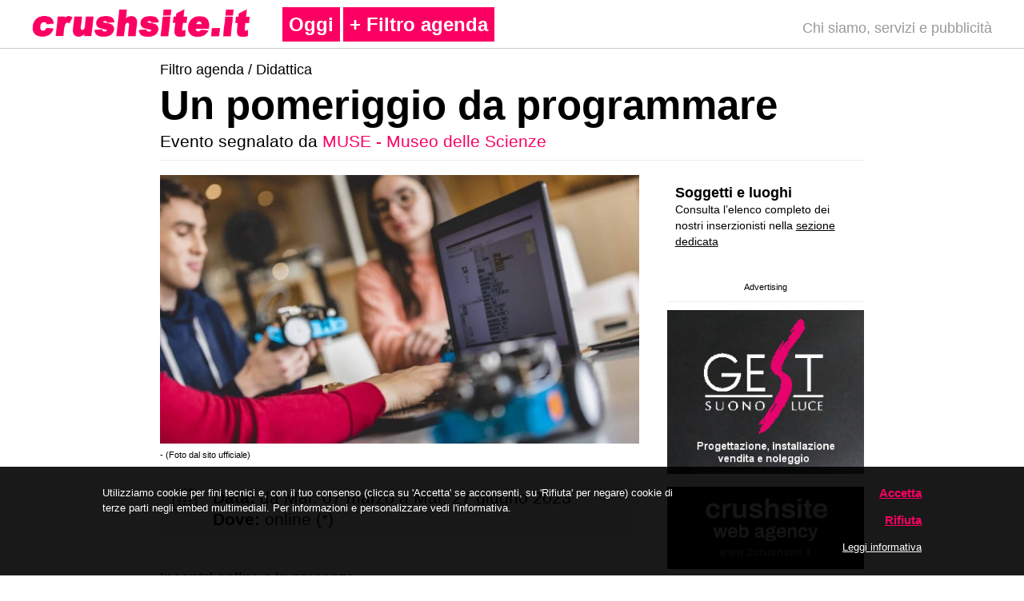

--- FILE ---
content_type: text/html; charset=utf-8
request_url: https://www.crushsite.it/it/didattica/2023/un-pomeriggio-da-programmare.html
body_size: 47055
content:
<!DOCTYPE html>
<html>
<head>
<meta http-equiv="X-UA-Compatible" content="IE=edge">
<meta http-equiv="Content-Type" content="text/html; charset=UTF-8"/>
<meta name="viewport" content="width=device-width, initial-scale=1.0"/>
<title>Un pomeriggio da programmare online, marz-giugno 2023 - Crushsite.it</title>
<meta name="keywords" content="didattica,MUSE - Museo delle Scienze"/>
<meta name="description" content="Un pomeriggio da programmare arriva in presenza grazie al team CoderDojo Trento.
Un pomeriggio dedicato alla tecnologia, tra videogame e robot."/>
<meta name="language" content="it"/>
<meta name="robots" content="index, follow" />
<meta name="revisit-after" content="1 days" />
<link href="/themes/2018/progetto2s.css" rel="stylesheet" type="text/css"/>
 <link href="/themes/2018/progettocovid.css" rel="stylesheet" type="text/css"/>
<link rel="stylesheet" href="/themes/2018/css/normalize.min.css">
<link rel="stylesheet" href="/themes/2018/css/style.css">
<link rel="stylesheet" href="/themes/2018/css/stylevertical.css">
<link href="/themes/2018/css/hg.css" rel="stylesheet" type="text/css"/>

<meta property="og:url" content="https://www.crushsite.it/it/didattica/2023/un-pomeriggio-da-programmare.html">
<meta property="og:type" content="article">
<meta property="og:locale" content="it_IT">
<meta property="og:title" content="Un pomeriggio da programmare">
<meta property="og:image" content="https://www.crushsite.it/upload/images/media/large/043194-musefamelab.jpg">

</head>

<body>

<header class="header">
    <div id="header">
        <div class="rigad">
            <div class="colonnas-1-300f">
    <a href="/it/" title="">
        <img src="/themes/2018/foto-def/crushsite-logo6b.png" width="830" height="111" class="scala"/>
    </a>
</div>

<div class="colonnas-1-301f">
    <span class="testoprincipale-titoli100"><a href="/it/" title="">Oggi</a></span>
    <a href="#" class="slide-menu-open"> + Filtro agenda</a>
    <div class="side-menu-overlay" style="width: 0px; opacity: 0;"></div>
    <div class="side-menu-wrapper">
        <a href="#" class="menu-close">&times;</a>
        <br/>
        <ul>
       
            <li><a href="/it/eventi-suggeriti/" title="" rel="nofollow">Eventi suggeriti</a></li>
            <li><a href="/it/notizie/" title="" rel="nofollow">Notizie e comunicati</a></li>
            <li><a href="/it/ultimi-inserimenti/" title="" rel="nofollow">Ultimi inserimenti</a></li>
           
                 <li>
                    <div class="calendar-container">
                        <span class="testo-categoria">Giorni: </span>
                        <div class="date-selector-container">
                            <input type="date" name="input-data" class="date-selector" value="2026-01-23" min="2026-01-23" aria-valuemin="2026-01-23" size="">
                            <button class="date-selector-btn">OK</button>
                        </div>
                    </div>
            <br/>
            </li>
            <span class="testo-categoria">Categorie: </span>
            <li><a href="/it/danza-teatro/" title="" rel="nofollow">Danza, teatro e performing art</a></li>
            <li><a href="/it/musica/" title="" rel="nofollow">Musica</a></li>
            <li><a href="/it/cinema/" title="" rel="nofollow">Cinema</a></li>
            <li><a href="/it/didattica/" title="" rel="nofollow">Didattica</a></li>
            <li><a href="/it/incontri/" title="" rel="nofollow">Incontri e altre iniziative</a></li>
            <li><a href="/it/mostre/" title="" rel="nofollow">Mostre ed esposizoni</a></li>
            <li><a href="/it/iniziative-bambini/" title="" rel="nofollow">Iniziative per bambini</a></li>
            <li></li>
            <li></li>
            <br/>
            <span class="testo-boxgrigiofucsia">Soggetti e luoghi:</span><br/>
            <li><a href="/it/soggetti/" title="" rel="nofollow">Elenco completo (apri)</a></li>

            <div class="colonnas-1-301-menubox2">
                <div class="colonnas-1-301-menubox">
                    <span class="testo-fotomenu">Oppure filtra per:</span><br/>
                    <form id="form" name="form1" method="post" action="">
                        <label>
                            <select id="filter_subjects" name="filter_subjects" size="1">
                                <option value="" data-slug="">Genere</option>
                                                                    <option value="1"                                            data-slug="danza-teatro">Danza, teatro e performing art</option>
                                                                    <option value="2"                                            data-slug="musica">Musica</option>
                                                                    <option value="5"                                            data-slug="cinema">Cinema</option>
                                                                    <option value="4"                                            data-slug="didattica">Didattica</option>
                                                                    <option value="3"                                            data-slug="incontri">Incontri e altre iniziative</option>
                                                                    <option value="6"                                            data-slug="mostre">Mostre ed esposizioni</option>
                                                                    <option value="10"                                            data-slug="negozi">Negozi, ristoranti, editori, servizi</option>
                                                            </select>
                        </label>
                    </form>
                    <br/>
                    <form id="" name="form1" method="post" action="">
                        <label>
                            <select id="filtered_subjects" name="primo" size="1">
                                <option value="" data-slug="">Soggetto</option>
                                                                    <option value="/it/musica/filarmonica-Rovereto-stagione-dei-concerti.html">104ª Stagione dei concerti e Stagione Sinfonica</option>
                                                                    <option value="/it/natura-turismo/azienda-per-il-turismo-della-val-di-fiemme.html">A.P.T. Val di Fiemme e Val di Cembra</option>
                                                                    <option value="/it/incontri/apt-valsugana-lagorai.html">A.P.T. Valsugana Lagorai</option>
                                                                    <option value="/it/musica/all-that-music.html">All that Music…!</option>
                                                                    <option value="/it/musica/associazione-ars-modi.html">Ars Modi</option>
                                                                    <option value="/it/mostre/arte-sella-incontri-internazionali-arte-natura.html">Arte Sella</option>
                                                                    <option value="/it/danza-teatro/artelaghi.html">ArteLaghi</option>
                                                                    <option value="/it/musica/associazione-culturale-piazza-del-mondo.html">Associazione Culturale Piazza del Mondo</option>
                                                                    <option value="/it/musica/associazione-filarmonica-di-rovereto.html">Associazione Filarmonica di Rovereto</option>
                                                                    <option value="/it/musica/associazione-musica-riva.html">Associazione Musica Riva</option>
                                                                    <option value="/it/incontri/azienda-per-il-turismo-rovereto-e-vallagarina.html">Azienda per il Turismo Rovereto, Vallagarina e Monte Baldo</option>
                                                                    <option value="/it/incontri/banca-per-il-trentino-alto-adige-bank-fur-trentino-sdtirol.html">Banca per il Trentino Alto Adige - Bank für Trentino-Südtirol</option>
                                                                    <option value="/it/incontri/biblioteca-civica-g-tartarotti-rovereto.html">Biblioteca Civica G.Tartarotti Rovereto</option>
                                                                    <option value="/it/negozi-editori-servizi/boivin.html">Boivin</option>
                                                                    <option value="/it/cinema/bolzano-film-festival-bozen-bffb.html">Bolzano Film Festival Bozen - BFFB</option>
                                                                    <option value="/it/mostre/casa-darte-futurista-depero.html">Casa d'Arte Futurista Depero</option>
                                                                    <option value="/it/mostre/castel-beseno.html">Castel Beseno</option>
                                                                    <option value="/it/mostre/castel-caldes.html">Castel Caldes</option>
                                                                    <option value="/it/mostre/castel-pergine.html">Castel Pergine</option>
                                                                    <option value="/it/mostre/castel-roncolo.html">Castel Roncolo</option>
                                                                    <option value="/it/mostre/castello-di-stenico.html">Castel Stenico</option>
                                                                    <option value="/it/mostre/castel-thun.html">Castel Thun</option>
                                                                    <option value="/it/mostre/castello-del-buonconsiglio-monumenti-e-collezioni-provinciali.html">Castello del Buonconsiglio</option>
                                                                    <option value="/it/danza-teatro/centro-servizi-culturali-s-chiara.html">Centro Servizi Culturali S.Chiara</option>
                                                                    <option value="/it/incontri/centro-studi-martino-martini.html">Centro Studi Martino Martini</option>
                                                                    <option value="/it/cinema/cinema-a-borgo-valsugana_160.html">Cinema - Borgo Valsugana</option>
                                                                    <option value="/it/cinema/cinema-a-lavis.html">Cinema Lavis - Auditorium Comunale</option>
                                                                    <option value="/it/cinema/cinema-predaia.html">Cinema Predaia</option>
                                                                    <option value="/it/cinema/sala-della-comunita-riva-del-garda-cinema.html">Cinema Riva del Garda</option>
                                                                    <option value="/it/cinema/cineworld-multisala-modena-supercinema-vittoria-nuovo-roma.html">Cineworld Trento</option>
                                                                    <option value="/it/danza-teatro/collettivo-clochart.html">Collettivo Clochart</option>
                                                                    <option value="/it/danza-teatro/compagnia-abbondanzabertoni.html">Compagnia Abbondanza / Bertoni</option>
                                                                    <option value="/it/didattica/compagnia-abbondanzabertoni-stage.html">Compagnia Abbondanza / Bertoni formazione</option>
                                                                    <option value="/it/danza-teatro/compagnia-arditodesio.html">Compagnia Arditodesìo</option>
                                                                    <option value="/it/danza-teatro/compagnia-teatrale-ariateatro.html">Compagnia teatrale ariaTeatro</option>
                                                                    <option value="/it/incontri/comune-di-ala-ufficio-attivita-culturali-e-turistiche.html">Comune di Ala</option>
                                                                    <option value="/it/mostre/comune-di-arco-attivita-culturali.html">Comune di Arco</option>
                                                                    <option value="/it/incontri/comune-di-bolzano-assessorato-alla-cultura.html">Comune di Bolzano</option>
                                                                    <option value="/it/incontri/comune-di-borgo-valsugana-assess-alla-cultura.html">Comune di Borgo Valsugana</option>
                                                                    <option value="/it/incontri/comune-di-brentonico-biblioteca-comunale.html">Comune di Brentonico</option>
                                                                    <option value="/it/incontri/comune-di-civezzano.html">Comune di Civezzano</option>
                                                                    <option value="/it/incontri/comune-di-cles.html">Comune di Cles</option>
                                                                    <option value="/it/incontri/comunedilavarone.html">Comune di Lavarone</option>
                                                                    <option value="/it/incontri/comune-di-lavis.html">Comune di Lavis</option>
                                                                    <option value="/it/incontri/comune-dl-levico-terme.html">Comune di Levico Terme</option>
                                                                    <option value="/it/incontri/comune-di-mori-ufficio-cultura.html">Comune di Mori</option>
                                                                    <option value="/it/incontri/comune-di-nago-torbole.html">Comune di Nago - Torbole</option>
                                                                    <option value="/it/incontri/comune-di-predaia.html">Comune di Predaia</option>
                                                                    <option value="/it/incontri/comune-di-riva-del-garda.html">Comune di Riva del Garda</option>
                                                                    <option value="/it/incontri/comune-di-rovereto.html">Comune di Rovereto</option>
                                                                    <option value="/it/musica/concerti-della-domenica.html">Concerti della domenica</option>
                                                                    <option value="/it/concerti-per-le-famiglie.html">Concerti per le Famiglie</option>
                                                                    <option value="/it/cinema/effetto-notte-cineforum.html">Effetto Notte</option>
                                                                    <option value="/it/danza-teatro/spazio-elementare.html">Elementare Teatro</option>
                                                                    <option value="/it/didattica/emit-flesti.html">Emit Flesti</option>
                                                                    <option value="/it/didattica/estroteatro.html">Estro</option>
                                                                    <option value="/it/musica/associazione-culturale-euritmus.html">Euritmus</option>
                                                                    <option value="/it/musica/filarmonica-casual.html">Filarmonica casual</option>
                                                                    <option value="/it/didattica/finisterrae-teatri.html">Finisterrae Teatri</option>
                                                                    <option value="/it/incontri/fondazione-caritro.html">Fondazione Caritro</option>
                                                                    <option value="/it/musica/fondazione-filarmonica-trento.html">Fondazione Filarmonica Trento</option>
                                                                    <option value="/it/incontri/fondazione-franco-demarchi.html">Fondazione Franco Demarchi</option>
                                                                    <option value="/it/musica/fondazione-haydn-di-bolzano-e-trento.html">Fondazione Haydn di Bolzano e Trento</option>
                                                                    <option value="/it/mostre/museo-civico-di-rovereto.html">Fondazione Museo Civico di Rovereto</option>
                                                                    <option value="/it/mostre/fondazione-museo-storico-del-trentino.html">Fondazione Museo storico del Trentino</option>
                                                                    <option value="/it/incontri/fondazione-trentina-alcide-degasperi.html">Fondazione Trentina Alcide De Gasperi</option>
                                                                    <option value="/it/mostre/galleria-civica-trento.html">Galleria Civica Trento</option>
                                                                    <option value="/it/negozi-editori-servizi/gest.html">GEST</option>
                                                                    <option value="/it/mostre/giardino-botanico-alpino.html">Giardino Botanico Alpino Viote del Monte Bondone</option>
                                                                    <option value="/it/mostre/giardino-deuropa-de-gasperi.html">Giardino d'Europa De Gasperi</option>
                                                                    <option value="/it/cinema/harpolab.html">HarpoLab</option>
                                                                    <option value="/it/incontri/hydrotour-dolomiti.html">Hydrotour Dolomiti</option>
                                                                    <option value="/it/incontri/i-giardini-di-castel-trauttmansdorff.html">I Giardini di Castel Trauttmansdorff</option>
                                                                    <option value="/it/negozi-editori-servizi/interno-11.html">Interno 11</option>
                                                                    <option value="/it/didattica/led-laboratorio-di-educazione-al-dialogo-aps.html">L.E.D. Laboratorio di Educazione al Dialogo A.P.S.</option>
                                                                    <option value="/it/danza-teatro/la-famiglia-va-a-teatro.html">La famiglia va a teatro</option>
                                                                    <option value="/it/musica/labirinti-armonici.html">Labirinti Armonici</option>
                                                                    <option value="/it/musica/laurin-barbistro.html">Laurin Bar&Bistro</option>
                                                                    <option value="/it/mostre/mag-museo-alto-garda.html">MAG Museo Alto Garda</option>
                                                                    <option value="/it/mostre/mart.html">Mart</option>
                                                                    <option value="/it/mostre/mets-museoetnograficotrentino.html">METS - Museo etnografico trentino San Michele</option>
                                                                    <option value="/it/musica/minifilarmonica.html">Minifilarmonica</option>
                                                                    <option value="/it/mostre/muse-museo-delle-scienze.html">MUSE - Museo delle Scienze</option>
                                                                    <option value="/it/mostre/museo-archeologico-dellalto-adige.html">Museo Archeologico dell’Alto Adige</option>
                                                                    <option value="/it/mostre/museo-casa-de-gasperi.html">Museo Casa De Gasperi</option>
                                                                    <option value="/it/mostre/museo-delle-palafitte-del-lago-di-ledro.html">Museo delle Palafitte del Lago di Ledro</option>
                                                                    <option value="/it/mostre/museo-diocesano-tridentino.html">Museo Diocesano Tridentino</option>
                                                                    <option value="/it/mostre/museo-geologico-delle-dolomiti.html">Museo Geologico delle Dolomiti</option>
                                                                    <option value="/it/mostre/museo-per-via.html">Museo Per Via</option>
                                                                    <option value="/it/mostre/museo-storico-italiano-della-guerra.html">Museo Storico Italiano della Guerra</option>
                                                                    <option value="/it/musica/musica-in-biblioteca.html">Musica in Biblioteca</option>
                                                                    <option value="/it/incontri/opera-universitaria-di-trento.html">Opera Universitaria di Trento</option>
                                                                    <option value="/it/danza-teatro/oriente-occidente_incontrodiculture.html">Oriente Occidente</option>
                                                                    <option value="/it/mostre/palazzo-delle-albere.html">Palazzo delle Albere</option>
                                                                    <option value="/it/incontri/parco-delle-terme-di-levico.html">Parco delle Terme di Levico</option>
                                                                    <option value="/it/didattica/pena-andaluza.html">Peña Andaluza</option>
                                                                    <option value="/it/danza-teatro/pergine-festival.html">Pergine Festival</option>
                                                                    <option value="/it/didattica/portland-nuovi-orizzonti-teatrali.html">Portland - Nuovi orizzonti teatrali</option>
                                                                    <option value="/it/incontri/regione_di_lana.html">Regione di Lana</option>
                                                                    <option value="/it/mostre/riparo-dalmeri.html">Riparo Dalmeri</option>
                                                                    <option value="/it/danza-teatro/scenario-trentino.html">Scenario Trentino</option>
                                                                    <option value="/it/musica/serate-ai-giardini-world-music-festival.html">Serate ai Giardini - World Music Festival</option>
                                                                    <option value="/it/musica/societa-dei-concerti-di-bolzano.html">Società dei Concerti di Bolzano</option>
                                                                    <option value="/it/mostre/foyer.html">Spazio FoyEr</option>
                                                                    <option value="/it/mostre/spazio-klien.html">Spazio Klien</option>
                                                                    <option value="/it/musica/stagione-dei-concerti.html">Stagione dei concerti / Filarmonica Trento</option>
                                                                    <option value="/it/musica/stagione-sinfonica-haydn.html">Stagione Sinfonica e d'Opera 2025/26</option>
                                                                    <option value="/it/danza-teatro/stagione-di-prosa-ala.html">Stagione Teatrale / Ala</option>
                                                                    <option value="/it/danza-teatro/stagione-di-prosa-borgo-valsugana.html">Stagione Teatrale / Borgo Valsugana</option>
                                                                    <option value="/it/danza-teatro/stagione-di-prosa-brentonico.html">Stagione Teatrale / Brentonico</option>
                                                                    <option value="/it/danza-teatro/stagione-teatrale-lavis.html">Stagione Teatrale / Lavis</option>
                                                                    <option value="/it/danza-teatro/stagione-di-prosa-riva-del-garda.html">Stagione Teatrale / Riva del Garda</option>
                                                                    <option value="/it/danza-teatro/stagione-teatrale-rovereto.html">Stagione Teatrale / Rovereto</option>
                                                                    <option value="/it/danza-teatro/stagione-teatrale-vallelaghi.html">Stagione Teatrale / Valle dei Laghi</option>
                                                                    <option value="/it/mostre/studio-darte-andromeda.html">Studio d'Arte Andromeda</option>
                                                                    <option value="/it/didattica/studio-darte-andromeda-workshop.html">Studio d'Arte Andromeda / Laboratori</option>
                                                                    <option value="/it/cinema/supercinema-rovereto.html">Supercinema Rovereto</option>
                                                                    <option value="/it/incontri/superfluo.html">Superflùo</option>
                                                                    <option value="/it/danza-teatro/teatro-comunale-di-pergine.html">Teatro Comunale di Pergine</option>
                                                                    <option value="/it/danza-teatro/teatro-cristallo.html">Teatro Cristallo</option>
                                                                    <option value="/it/incontri/corto-circuito-youngculture.html">Teatro Cristallo Young</option>
                                                                    <option value="/it/danza-teatro/teatro-di-meano.html">Teatro di Meano</option>
                                                                    <option value="/it/danza-teatro/teatro-di-villazzano.html">Teatro di Villazzano</option>
                                                                    <option value="/it/didattica/teatro-per-caso.html">Teatro per Caso</option>
                                                                    <option value="/it/danza-teatro/teatro-pratiko-ass-culturale.html">Teatro PraTIKo, Ass. Culturale</option>
                                                                    <option value="/it/danza-teatro/teatro-rosmini.html">Teatro Rosmini</option>
                                                                    <option value="/it/danza-teatro/teatro-san-marco.html">Teatro San Marco</option>
                                                                    <option value="/it/danza-teatro/teatro-stabile-di-bolzano.html">Teatro Stabile di Bolzano</option>
                                                                    <option value="/it/mostre/terrazza-delle-stelle.html">Terrazza delle Stelle</option>
                                                                    <option value="/it/musica/trentino-jazz.html">Trentino Jazz</option>
                                                                    <option value="/it/incontri/ufficio-stampa-provincia-autonoma-di-trento.html">Ufficio Stampa Provincia Autonoma di Trento</option>
                                                                    <option value="/it/musica/upload-sounds.html">UploadSounds</option>
                                                                    <option value="/it/incontri/valli-del-leno.html">Valli del Leno</option>
                                                                    <option value="/it/incontri/vintola-18.html">Vintola 18</option>
                                                                    <option value="/it/incontri/dolomiti-paganella.html">Visit Paganella</option>
                                                                    <option value="/it/incontri/weigh-station-for-culture.html">Weigh Station</option>
                                                            </select>
                        </label>
                    </form>
                    <br/>
                </div>
            </div>



            <span class="testo-categoria">Cerca eventi: </span><br />
            <span class="testo-fotomenu2">
                Cerca un evento per parola<br /></span><br/>
            <span class="colonna-1-5007-logo">
                <form name="ricerca" action="/it/ricerca/" method="post" class="form-ricerca">
                    <input type="text" name="search" class="ricerca" value="" title=""/>
                    <button type="submit" class="submit" title=""><img src="/themes/2018/immagini/search-icon.png" alt=""/></button>
                </form>
            </span><br/>
            <span class="testo-sezione"><br />
            <br/>
                <a href="/info/chisiamo.php">Chi siamo, servizi e pubblicit&agrave;</a>            </span><span class="testo-sezione"><br/>
                <a href="/info/privacyecookiespolicy.php">Privacy & Cookie Policy</a>            </span>
            <br/>
            <br/><br/><br/>
        </ul>
    </div>

</div>

<div class="colonnas-1-302f">
    <div align="right">
        <span class="testoprincipaledestro"><a href="/info/chisiamo.php" title="">Chi siamo, servizi e pubblicit&agrave;</a>        </span>    </div>
</div>

<style type="text/css">
    .calendar-container {
        position: relative;
        margin-top: 20px;
    }
    .date-selector-container {
        position: relative;
    }
    .date-selector {
        font-size: .9em;
        margin-top:10px;
        padding: 0.3em 0.3em 0.3em 0.3em;
        width: 12.5em;
        height: 38px!important;
        border: 1px solid #ccc !important;
        background-color: white!important;
        -webkit-border-radius: 0;
        -moz-border-radius: 0;
        border-radius: 0;
    }
    .date-selector-btn {
        position: absolute!important;
        padding-left: 7px;
        padding-right: 7px;
        top: 10px!important;
        color: white!important;
        background-color: #FB0062!important;
        border: 0px solid #FB0062 !important;
        line-height: 36px!important;
        cursor: pointer!important;
    }
    @media screen and (max-width: 600px) {
        .date-selector {
            height: 29px!important;
        }
        .date-selector-btn {
            line-height: 27px!important;
        }
    }
</style>        </div>
    </div>
</header>

<div>

    <div class="riga"></div>

    <div class="riga">
        <div class="duesei">
            <div class="colonna-1-5007-titolopagina">
                <div class="colonna-1-5007-voci">
                 
                  <span class="testoprincipale-titoli4">Filtro agenda /
                                        <a href="/it/didattica/">
                          Didattica                      </a>
                                </span>                </div>
                <h1 class="testo-titolipagina">
                    Un pomeriggio da programmare                </h1>
            </div>
            <div class="colonna-1-5007-voci-bb">
                                                <div align="left" class="testo-sottotitolodefinitivomini">
                                                                        <div align="left">
                                Evento segnalato da                                                                <a
                                        href="/it/mostre/muse-museo-delle-scienze.html"
                                        title="">MUSE - Museo delle Scienze                                </a>                            </div>
                                                                <div class="colonna-1-5007-voci-b"></div>
                </div>
            </div>
            <div class="colonna-1-5007">
                
                  <div itemscope itemtype="http://schema.org/EducationEvent">

                    <div class="colonna-1-5007-foto" style="position: relative">
                <img src="/upload/images/media/medium/043194-musefamelab.jpg" itemprop="image" content="https://www.crushsite.it/upload/images/media/large/043194-musefamelab.jpg" width="700" alt="" class="scala" />
                            </div>
            <div class="colonna-1-5007-nomefoto">
            <span class="testo-foto">
                                    - (Foto dal sito ufficiale)
                            </span><br />
            </div>
        
        <div class="colonna-1-5007-testoeviint">
            <div class="colonnas-1-300ds">
                <div class="testoprincipaleref">
                    <a href="#" rel="nofollow">
                    <span class="testo-boxgrigio-grassetto">
                        <img src="/themes/2018/foto-def/calendar-128.png" width="128" height="128" class="scala" />
                    </span>
                    </a>
                </div>
            </div>
            <div class="colonnas-1-301ds">
                <span itemprop="name" content="Un pomeriggio da programmare"></span>
                <span itemprop="organizer" content="MUSE - Museo delle Scienze" style="display:none"></span>                
                <span itemprop="startDate" content="2023-03-07"></span>
                                    <span itemprop="endDate" content="2023-06-27"></span>
                                <span class="testo-boxgrigio-grassetto">Data: </span>
                <span class="testo-boxgrigio">
                    da <span class="weekday">Mar</span>. <span class="day">07</span> <span class="month">marzo</span>  a <span class="weekday">Mar</span>. <span class="day">27</span> <span class="month">giugno</span> <span class="year">2023</span><br />
                </span>
                                    <span itemprop="location" itemscope itemtype="http://schema.org/Place">
                        <span itemprop="address" itemscope itemtype="http://schema.org/PostalAddress">
                            <span class="testo-boxgrigio-grassetto">Dove: </span>
                            <span itemprop="streetAddress" class="testo-boxgrigio">online (*)
<br /></span>
                        </span>
                    </span>
                                                                            </div>
            <br />
        </div>

        
                    <div class="colonna-1-5007-testoevi">
            <span class="testoprincipale">
                                                <p><strong>Incontri online e in presenza.</strong><br />
	<br />
	Un pomeriggio da programmare arriva in presenza grazie al team CoderDojo Trento.<br />
	Un pomeriggio dedicato alla tecnologia, tra videogame e robot.<br />
	Durante l&rsquo;attività conosceremo un nuovo linguaggio che ci darà la possibilità di programmare un videogame o uno dei nostri robot.<br />
	Non sono richieste conoscenze pregresse. L&rsquo;accesso ai corsi non include la visita al museo.<br />
	<br />
	<span class="testo-boxgrigio-grassetto">Incontri online</span><br />
	In diretta Facebook sulle pagine del <a href="http://www.facebook.com/musetrento">MUSE</a> e del <a href="https://www.facebook.com/Muse.Fablab.Trento">MUSE FabLab</a>.<br />
	<u>Tutti i martedì da marzo a giugno</u> dalle 18 alle 18.30, ad eccezione di martedì 25 aprile.<br />
	<br />
	<span class="testo-boxgrigio-grassetto">Incontri in presenza</span><br />
	<strong>&ldquo;Un pomeriggio da programmare &ndash; speciale CoderDojo&rdquo;.&nbsp;</strong>A cura dell&rsquo;associazione CoderDolomiti.<br />
	<u>25 febbraio</u> dalle 14.30 alle 16.30<br />
	<u>25 marzo</u> dalle 14.30 alle 16.30<br />
	<u>22 aprile</u> dalle 14.30 alle 16.30<br />
	<u>20 maggio</u> dalle 14.30 alle 16.30<br />
	Prenotazione obbligatoria: <a href="https://www.ticketlandia.com/m/event/coderdojotrento-it" target="_blank">www.ticketlandia.com</a><br />
	<br />
	<strong>Informazioni complete / prenotazioni:</strong><br />
	<a href="https://www.muse.it/events/un-pomeriggio-da-programmare/" target="_blank">https://www.muse.it</a></p>
            </span>

                <br />
                <p class="testoprincipale">
                                            Evento segnalato da <a href="/it/mostre/muse-museo-delle-scienze.html" title="">MUSE - Museo delle Scienze</a>
                                    </p>
            </div>
        
        <!-- media-files -->
<!-- media-files -->
        <!-- media-gallery-prettyphoto -->
<!-- media-gallery-prettyphoto -->    </div>

              

          <div class="colonna-1-social">
                    <div class="colonna-1-social">
                        <div align="right">
            <span class="testoprincipaleref">
                <span class="colonna-1-5007-logo">
                    <div class="fb-like" data-layout="box_count" data-action="like" data-show-faces="false" data-share="true"></div>
                </span>            </span>                        </div>
                    </div>
                    <div class="colonna-1-5007-testoevisotto">
                        <span class="testoc20px">
    Cerchi altri eventi/informazioni?
</span><br/>
<div align="left" class="testo-sottotitolodefinitivomini">
    <div class="colonna-1-5007-voci-b"></div>
</div>
<span class="testoprincipale-titoli"><br/>
    Filtra gli eventi in calendario tramite il pulsante</span>
<span class="testoprincipale-titoli10">+ Filtro agenda</span><span class="testoprincipale-titoli">.<br/>
Consulta la sezione <a href="/it/soggetti/">soggetti e luoghi</a> per visionare le programmazioni dettagliate dei singoli inserzionisti.<br />
In <a href="/it/eventi-suggeriti/">Eventi suggeriti</a> e <a href="/it/notizie/">Notizie e comunicati</a> alcuni eventi e contenuti in evidenza.
<br />
    Vuoi sapere chi siamo, come funziona il servizio o metterti in contatto con noi?: <a href="/info/chisiamo.php">chi siamo, servizi e pubblicit&agrave;</a>.</span><br/>
                    </div>
                </div>
                <br/>
            </div>
          <span class="titolipaginefrandi">    </span>
            <div class="colonna-1-5008"><span class="testoprincipale">
      </span>
                <div class="colonna-1-banner">
                    <div align="center">
                        <div class="colonna-1-50082">
                            <div class="colonnas-1-menint">
                                <div align="left">
                                    <span class="testo-boxgrigio-grassetto-white">
    <a href="/it/soggetti/">Soggetti e luoghi</a>
</span><br/>
<span class="testoprincipale2">
    Consulta l&rsquo;elenco completo dei nostri&nbsp;inserzionisti nella <a href="/it/soggetti/" title="">sezione dedicata</a></span><br/>
<br/>
                                </div>
                            </div>
                        </div>
                        <br/>
                        <div class="colonnas-1-menint3">
                            <div class="colonnas-1-menint3b">
                                <span class="testo-foto">Advertising</span>
                                <span class="testofiltromenu"><br/></span>                            </div>
                        </div>
                        <a href="http://www.gest-suonoluce.it" target="_blank"><img src="/banner/2018/gest-banner11.jpg" width="300" height="250" border="0" class="scala" /></a><br />
<img src="/banner/2018/riga2.jpg" width="300" height="10" class="scala" /><br />
<a href="https://www.2crushsite.it/" target="_blank"><img src="/banner/2018/2crushsite21.jpg" width="300" height="125" border="0" class="scala" /></a><a href="" target="_blank"></a><a href="https://www.internoundici.it/respira-e-conta-fino-a-11-bando-ed-2022/" target="_blank"></a><a href="https://www.boivin.it/" target="_blank"></a><a href="https://www.2crushsite.it/" target="_blank"></a><a href="http://www.2crushsite.it" target="_blank"></a><br />
                    </div>
                </div>
                <br/>
                <br/>
            </div>
        </div>
  </div>


    <br/>
    <br/>
    <a name="info" id="info"></a><br/>
    <div class="duequattro-footer">
        <div class="riga">
            <div class="colonna-1-5000">
    <span class="testofooterbold">Crushsite.it</span>
    <span class="testofooter"> è un'agenda online di cultura, arte e spettacolo.<br />
    Contiene eventi organizzati in Trentino-Alto Adige / le schede e i materiali promozionali... (<a href="/info/chisiamo.php">+ info</a>)</span>
    <span class="testofooter"><br />
<br />
    </span><span class="testofooter">Crushsite.it di Samuele Stefani<br />
   Via per Belvedere 16, 38123 Trento / Italia<br />
     (<a href="/info/chisiamo.php">+ info</a>)<br />
    REA 180005 - P.IVA: 01815580228<br />
    CF. STFSML71P21L378C<br />
    E-mail: <a href="mailto:info@2crushsite.it">info@2crushsite.it</a><br />
        Pec: <a href="mailto:info@pec.2crushsite.it">info@pec.2crushsite.it</a><br />
    <a href="https://www.2crushsite.it" title="" target="_blank">www.2crushsite.it</a><br />
        <a href="https://www.facebook.com/crushsite.portale" title="" target="_blank">Facebook</a><br />
        <a href="https://www.instagram.com/crushsite/" title="" target="_blank">Instagram</a><br />
        <br />
    <a href="/info/chisiamo.php">Chi siamo, servizi e pubblicità</a><br />
        <a href="/info/privacyecookiespolicy.php" title="">Privacy e cookie policy</a> / <a href="https://www.crushsite.it/info/privacyecookiespolicy.php#9">gestione cookie</a>
        </span><br />
    <br />
<span class="testofooterb">Il sito contiene comunicati stampa e materiali promozionali forniti dai partner del servizio. Copyright dei rispettivi proprietari.
    </span><br />
</div>
<div class="colonna-1-5004">
    <span class="testoprincipalegrandetit2">
        <span class="testofooterb">
            <a href="/it/" title="">Home</a><br />
            <a href="/it//eventi-suggeriti/" title="">Eventi suggeriti</a><br />
            <a href="/it/notizie/" title="">Notizie e comunicati</a><br />
            <a href="/it/ultimi-inserimenti/" title="">Ultimi inserimenti</a><br />
            <a href="/it/danza-teatro/" title="">Danza, teatro e performing art</a><br />
            <a href="/it/musica/" title="">Musica</a><br />
            <a href="/it/cinema/" title="">Cinema</a><br />
            <a href="/it/didattica/" title="">Didattica</a><br />
            <a href="/it/incontri/" title="">Incontri e altre iniziative</a><br />
            <a href="/it/mostre/" title="">Mostre e esposizioni</a><br />
            <a href="/it/iniziative-bambini/" title="">Iniziative per bambini</a><br />
            <a href="/it/soggetti/" title="">Soggetti e luoghi</a>        </span>
    </span>
    <span class="testoprincipalegrandetit2">
        <span class="testofooterb"><br />
        </span>
    </span>
</div>
        </div>
    </div>
</div>

<script src="https://code.jquery.com/jquery-latest.min.js" type="text/javascript"></script>
<script src="/themes/2018/script/ios-orientationchange-fix.js"></script>
<script src="/themes/2018/js/vertical.js"></script>
<script src="/themes/2018/js/indexmen.js"></script>
<script src="/themes/2018/js/it_cookie_law.js"></script>

<!--[if lt IE 9]>
<script src="https://html5shiv.googlecode.com/svn/trunk/html5.js"></script>
<script src="/themes/2018/script/selectivizr-min.js"></script>
<script src="/themes/2018/script/respond.min.js"></script>
<![endif]-->


    
<script type="text/javascript">
    $(function () {
        var $allVideos = $("iframe[src^='https://www.youtube-nocookie.com'],iframe[src^='//www.youtube.com'],iframe[src^='https://www.youtube.com'], iframe[src^='//player.vimeo.com'], iframe[src^='https://player.vimeo.com']"),
            $fluidEl = $(".colonna-1-5007-testoevinone");
        $allVideos.each(function () {
            $(this)
                .data('aspectRatio', this.height / this.width)
                .removeAttr('height')
                .removeAttr('width').width('100%');
        });
        $(window).resize(function () {
            var newWidth = $fluidEl.width();
            $allVideos.each(function () {
                var $el = $(this);
                $el
                    .width(newWidth)
                    .height(newWidth * $el.data('aspectRatio')).width('100%');
            });
        }).resize();
    });

    $('#filter_subjects').on('change', function () {
        $('#filtered_subjects').empty();
        dest = $(this).find(':selected').data('slug');
        if (dest != '') {
            $.ajax({
                type: "GET",
                url: '/themes/2018/modules/subjects/blocks/subjects-list-runtime.inc.php?l=it&filter=' + $(this).val(),
                async: true,
                dataType: "json",
                contentType: "text/html; charset=utf-8",
                beforeSend: function () {
                    console.log('before');
                },
                success: function (data) {
                    console.log(data);
                    $('#filtered_subjects').append('<option value=""></option>');
                    $.each(data, function (key, value) {
                        $('#filtered_subjects').append('<option value=/' + value.url_friendly + '>' + value.title + '</option>');
                    });
                }
            });
        }
    });

    $('#filtered_subjects').on('change', function () {
        dest = $(this).val();
        console.log(dest);
        if (dest != '') {
            document.location.href = dest;
        }
    });
</script>

<script>
    $('.date-selector-btn').on('click', function() {
        let selected_date = $('.date-selector').val();
        if( selected_date != '' && selected_date!= undefined) {
            window.location.href = '/it/eventi/?d=' + selected_date
        }
    });
</script>
<style type="text/css">
    .calendar-container {
        position: relative;
        margin-top: 20px;
    }
    .date-selector {
        font-size: .9em;
        margin-top:10px;
        padding: 0.3em 0.3em 0.3em 0.3em;
        width: 12.5em;
        border: 1px solid #ccc !important;
        background-color: white!important;
        -webkit-border-radius: 0;
        -moz-border-radius: 0;
        border-radius: 0;
    }
</style>






</body>

</html>

--- FILE ---
content_type: text/css
request_url: https://www.crushsite.it/themes/2018/progetto2s.css
body_size: 101784
content:
/* Box-sizing -*/
* {
	-webkit-box-sizing: border-box;
	-moz-box-sizing: border-box;
	box-sizing: border-box;
 *behavior: url('/test/grid/script/boxsizing.htc');
}

/* Display block per gli elementi HTML5 su IE */
article,
aside,
details,
figcaption,
figure,
footer,
header,
hgroup,
nav,
section {
 display: block;
}

/* Immagini responsive */
img {
 border:0;
	vertical-align:middle;
	-ms-interpolation-mode:bicubic;
}

img.scala {
 max-width:100%;
	height:auto;
}

/* Stili di base e tipografia */
#tuodiv {
	width: 100%;
	height: 100%;
	top: 0;
	left: 0;
	position: fixed;
	z-index: -1;
	-webkit-background-size: cover;
	-moz-background-size: cover;
	-o-background-size: cover;
	background-size: cover;
	background-image: url(7.jpg);
	background-repeat: no-repeat;
	background-position: center top;
}
html {
	font-size: #FFFFFF;
	height: 100%;
}

body {
	height: 100px;
	margin: 0;
	-webkit-text-size-adjust:100%;
	padding-top: 0;
	padding-right: 0;
	padding-bottom: 200;
	padding-left: 0;
	font-weight: normal;
	color: #000000;
	width: auto;
}



.testofiltro {
	font-family: Helvetica, arial;
	color: #000000;
	font-weight: bold;
}
.testofiltro a:link {
	text-decoration: none;
		color: #000000;
}
.testofiltro a:visited {
	text-decoration: none;
		color: #000000;
}
.testofiltro a:hover {
	text-decoration: underline;
		color: #000000;
}
.testofiltromenu {
	font-family: Helvetica, arial;
	font-size: 1.5em;
	color: #000000;
	font-weight: bold;
}
.testofiltromenu a:link {
	text-decoration: none;
		color: red;
}
.testofiltromenu a:visited {
	text-decoration: none;
		color: #000000;
}
.testofiltromenu a:hover {
	text-decoration: underline;
		color: red;
}

h1, h2, h3, h4, h5, h6 {
	font-family:"Georgia", "Times New Roman", serif;
}

h1 {
 font-size:42px;
	line-height:46px;
	margin-bottom:20px;
}

h2 {
	font-family: "Indie Flower";
	font-size: 4em;
	color: #D46529;
	line-height: 0.3em;
	font-weight: lighter;
}

h3 {
 font-size:21px;
	line-height:25px;
	margin-bottom:8px;
}

.titoloni {
	font-family: Arial, Helvetica, sans-serif;
	font-size: 1em;
	color: #FF0000;
}
.footer {
	background-repeat: repeat;
}

.titolipaginefrandi2 {
	font-family: Helvetica, arial;
	font-size: 2.5em;
	font-weight: bold;
	color: #999999;
	line-height: normal;
}
.titolipaginefrandi {
	font-family: Roboto, Helvetica, arial;
	font-size: 0.9em;
	font-weight: 300;
	color: #000000;
	line-height: 1.5em;
}
.titolipaginefrandi2 {
	font-family: Helvetica, Arial, sans-serif;
	font-size: 0.8em;
	font-weight: lighter;
	line-height: 1.2em;
}
.duedue .riga  .titolipaginefrandi2 a:link {
	color: #FFFFFF;
	background-color: #EF2883;
}
.duedue .riga  .titolipaginefrandi2 a:visited {
	color: #FFFFFF;
	text-decoration: none;
	background-color: #EF2883;

}
.duedue .riga  .titolipaginefrandi2 a:hover {
	color: #000000;
	text-decoration: none;
	background-color: #EF2883;
}
.crushsitesotto {
	font-family: Helvetica, Arial, sans-serif;
	font-size: 1.3em;
	font-weight: lighter;
	line-height: 1.2em;
}
.crushsitesotto a:link {
	color: #FFFFFF;
	background-color: #EF2883;
}
.crushsitesotto a:visited {
	color: #FFFFFF;
	text-decoration: none;
	background-color: #EF2883;

}
.crushsitesotto a:hover {
	color: #000000;
	text-decoration: none;
	background-color: #EF2883;
}
.duedue .riga .titolipaginefrandi a:link {
	text-decoration: none;
	background-color: #B9B7B3;
	padding: 10px;
	color: #FFFFFF;
}
.duedue .riga .titolipaginefrandi a:visited {
	text-decoration: none;
	background-color: #B9B7B3;
	padding: 10px;
	color: #FFFFFF;
}
.duedue .riga .titolipaginefrandi a:hover {
	text-decoration: none;
	background-color: #534D3A;
	padding: 10px;
	color: #FFFFFF;
}
.titolipaginefrandi a:link {
	text-decoration: none;
	color: #000000;
}
.titolipaginefrandi a:visited {
	text-decoration: none;
	color: #000000;
}
.titolipaginefrandi a:hover {
	text-decoration: underline;
	color: #000000;
}

/* Griglia */

.menu {
	background-color: #FFFFFF;
}


.gest {
width: 100%;
	max-width: 1024px;
	margin-right: auto;
	margin-left: auto;
	position: relative;
	left: 16px;
}
.gest .ges2 {
	position: absolute;
	z-index: 22;
	width: 778px;
	margin-right: auto;
	margin-left: auto;
	padding-top: 100px;
	top: -38px;
	left: 0px;
}

.riga2 {
	width: 100%;
	max-width: 4px;
	margin-top: 0;
	margin-right: auto;
	margin-bottom: 0;
	margin-left: auto;
	padding-right: 20px;
	padding-left: 20px;
}


.riga {
	width: 100%;
	max-width: 1055px;
	margin-top: 0;
	margin-right: auto;
	margin-bottom: 0;
	margin-left: auto;
	padding-right: 50px;
	padding-left: 50px;
}
.riga-test {
	width: 100%;
	max-width: 1050px;
	margin-top: 0;
	margin-right: auto;
	margin-bottom: 0;
	margin-left: auto;
	padding-right: 50px;
	padding-left: 50px;
}
.riga10 {
	width: 100%;
	max-width: 1000px;
	margin-top: 0;
	margin-right: auto;
	margin-bottom: 0;
	margin-left: auto;
	padding-right: 0px;
	padding-left: 0px;
}


[class*='colonnas-'] {
 float: left;
display: block;
 padding: 0 0px;
}

[class*='colonna-'] {
 float: left;
 min-height: 1px;
 padding: 0 0px;
}

.colonna-1-3 {
	width: 60%;
}
.colonna-1-4 {
	width: 5%;
}
.colonna-1-5 {
	width: 30%;
}

.colonna-1-2 {
	width: 30%;
}

.colonna-1 {
	width: 60%;
	background-color: #FFFFFF;
}
.colonna-1-6 {
	width: 48%;
}
.colonna-1-7 {
	width: 4%;
}
.colonna-1-8 {
	width: 48%;
}
.colonna-1-9 {
	width: 5%;
}
.colonna-1-10 {
	width: 30%;
}
.colonna-1-11 {
	width: 30%;
}
.colonna-1-12 {
	width: 5%;
}
.colonna-1-13 {
	width: 30%;
}
.colonna-1-14 {
	width: 5%;
}
.colonna-1-15 {
	width: 30%;
}
.colonna-1-20 {
	width: 70%;
}
.colonna-1-21 {
	width: 10%;
}
.colonna-1-22 {
	width: 20%;
}
.colonna-1-25 {
	width: 30%;
}
.colonna-1-26 {
	width: 40%;
	background-color: #FFFFFF;
}
.colonna-1-27 {
	width: 30%;
}
.colonna-1-50 {
	width: 24%;
	border-left-width: 1px;
	border-left-style: solid;
	border-left-color: #CCCCCC;
}
.colonna-1-51 {
	width: 1%;
}
.colonna-1-52 {
	width: 24%;
	border-left-width: 1px;
	border-left-style: solid;
	border-left-color: #CCCCCC;
}
.colonna-1-53 {
	width: 1%;
}
.colonna-1-54 {
	width: 22%;
	border-left-width: 1px;
	border-left-style: solid;
	border-left-color: #CCCCCC;
}
.colonna-1-55 {
	width: 1%;
}
.colonna-1-56 {
	width: 22%;
	border-left-width: 1px;
	border-left-style: solid;
	border-left-color: #CCCCCC;
}
.colonna-1-100 {
	width: 33%;
}
.colonna-1-101 {
	width: 1%;
}
.colonna-1-102 {
	width: 33%;
}
.colonna-1-103 {
	width: 1%;
}
.colonna-1-104 {
	width: 33%;
	padding-bottom: 30px;
}
.colonna-1-105 {
	width: 33%;
}
.colonna-1-106 {
	width: 33%;
}
.colonna-1-107 {
	width: 33%;
}
.colonna-1-150 {
	width: 100%;
	padding: 10px;
	background-color: #EDEDED;
}
.colonna-1-151 {
	width: 40%;
}
.colonna-1-152 {
	width: 60%;
	text-align: right; /* orizzontale */
}
.colonna-1-153 {
	width: 70%;
}
.colonna-1-154 {
	width: 30%;
	padding-left: 20px;
}
.colonna-1-155 {
	width: 100%;
	padding-top: 20px;
	padding-bottom: 20px;
}
.colonna-1-156 {
	width: 100%;
	padding-top: 10px;
	padding-bottom: 10px;
	padding-right: 10px;
	padding-left: 10px;
}
.colonna-1-157 {
	width: 100%;
	background-color: #FFFFFF;
	padding-top: 10px;
	padding-bottom: 10px;
}
.colonna-1-200 {
	width: 33.33%;
	padding-right: 20px;
}
.colonna-1-201 {
	width: 33.33%;
	padding-left: 10px;
	padding-right: 10px;
	background-color: #F0F0F0;
}
.colonna-1-202 {
	width: 33.33%;
	padding-left: 20px;
	background-color: #CCCCCC;
}
.colonna-1-203 {
	width: 100%;
	padding-right: 20px;
	padding-left: 0px;
	padding-top: 20px;
	padding-bottom: 20px;
}
.colonna-1-203b {
	width: 100%;
	padding-right: 20px;
	padding-left: 0px;
}
.colonnas-1-300 {
	width: 38%;
	padding-right: 20px;
	padding-top: 0px;
	padding-left: 0px;
	padding-bottom: 0px;
}
.colonnas-1-300dx {
	width: 30%;
	padding-right: 10px;
	padding-top: 0px;
	padding-left: 0px;
	padding-bottom: 0px;
}

.colonnas-1-301 {
	width: 62%;
	padding-right: 16px;
	padding-top: 0px;
	padding-left: 6px;
	padding-bottom: 0px;
}
.colonnas-1-301dx {
	width: 70%;
	padding-right: 0px;
	padding-top: 0px;
	padding-left: 5px;
	padding-bottom: 0px;
}



.colonna-1-5007-foto { /* DEFINITIVO */
	width: 100%;
	padding-top: 0px;
	padding-right: 0px;
}
.colonnas-1-300ds { /* DEFINITIVO */
	width: 7%;
	padding-right: 10px;
	padding-top: 0px;
	padding-left: 0px;
	padding-bottom: 0px;
}
.colonnas-1-301ds { /* DEFINITIVO */
	width: 93%;
	padding-right: 0px;
	padding-top: 0px;
	padding-left: 10px;
	padding-bottom: 0px;
}
.colonnas-1-300part-test { /* DEFINITIVO */
	width: 10%;
	padding-right: 30px;
	padding-top: 10px;
	padding-left: 0px;
	padding-bottom: 0px;
	border-right-width: thin;
	border-right-style: solid;
	border-right-color: #FFFFFF;
}
.colonnas-1-300part { /* DEFINITIVO */
	width: 50%;
	padding-right: 20px;
	padding-top: 10px;
	padding-left: 0px;
	padding-bottom: 0px;
	border-right-width: thin;
	border-right-style: solid;
	border-right-color: #FFFFFF;
}
.colonnas-1-300partner { /* DEFINITIVO */
	width: 100%;
	padding-right: 30px;
	padding-top: 10px;
	padding-left: 0px;
	padding-bottom: 0px;
}
.colonnas-1-301part { /* DEFINITIVO */
	width: 50%;
	padding-right: 0px;
	padding-top: 10px;
	padding-left: 20px;
	padding-bottom: 0px;
}
.colonna-1-5007-nomefoto { /* DEFINITIVO */
	width: 100%;
	padding-top: 5px;
	padding-right: 0px;
	padding-bottom: 15px;
}
.testo-foto { /* DEFINITIVO */
	font-family: Helvetica, arial;
	font-size: 0.7em;
	font-weight: 400;
	color: #000000;
	line-height: 1.5em;
	text-decoration: none;
}
.testo-fotomenu { /* DEFINITIVO */
	font-family: Helvetica, arial;
	font-size: 0.7em;
	font-weight: 400;
	color: #000000;
	line-height: 3.5em;
	text-decoration: none;
}
.testo-fotomenu2 { /* DEFINITIVO */
	font-family: Helvetica, arial;
	font-size: 0.7em;
	font-weight: 400;
	color: #000000;
	line-height: normal;
	text-decoration: none;
}
.colonna-1-5007-testoeviint { /* DEFINITIVO */
	width: 100%;
	padding: 16px;
	background-color: #EEEEEE;
	border-top-width: thin;
	border-bottom-width: thin;
	border-top-style: dotted;
	border-bottom-style: dotted;
	border-top-color: #EEEEEE;
	border-bottom-color: #EEEEEE;
}
.colonna-1-5007-testoeviints-test { /* DEFINITIVO */
	width: 100%;
	background-color: #FFFFFF;
	border-top-width: thin;
	border-bottom-width: thin;
	border-top-style: dotted;
	border-bottom-style: solid;
	border-top-color: #FFFFFF;
	border-bottom-color: #EEEEEE;
	padding-top: 0px;
	padding-right: 15px;
	padding-bottom: 15px;
	padding-left: 15px;
}
.colonna-1-5007-testoeviints { /* DEFINITIVO */
	width: 100%;
	background-color: #FFFFFF;
	border-top-width: thin;
	border-bottom-width: thin;
	border-top-style: dotted;
	border-bottom-style: solid;
	border-top-color: #FFFFFF;
	border-bottom-color: #EEEEEE;
	padding-top: 0px;
	padding-right: 0px;
	padding-bottom: 15px;
	padding-left: 0px;
}
.colonnas-1-menint { /* DEFINITIVO */
	width: 100%;
	padding-top: 0px;
	padding-bottom: 5px;
	border-top-width: 0px;
	border-top-style: solid;
	border-top-color: #EEEEEE;
}
.colonnas-1-menint2 { /* DEFINITIVO */
	width: 100%;
	padding-top: 0px;
	padding-bottom: 10px;
}
.colonnas-1-menint3 { /* DEFINITIVO */
	width: 100%;
	padding-top: 0px;
	padding-bottom: 10px;
}
.colonnas-1-menint3b { /* DEFINITIVO */
	width: 100%;
	padding-top: 0px;
	padding-bottom: 10px;
	border-bottom-width: thin;
	border-bottom-style: solid;
	border-bottom-color: #EEEEEE;
}
.colonnas-1-menint5 { /* DEFINITIVO */
	width: 100%;
	padding-top: 0px;
	padding-bottom: 0px;
}
.colonnas-1-menint4 { /* DEFINITIVO */
	width: 100%;
	padding-top: 10px;
	padding-bottom: 10px;
}
.colonnas-1-menint4b { /* DEFINITIVO */
	width: 100%;
	padding-top: 0px;
	padding-bottom: 0px;
	border-bottom-width: thin;
	border-bottom-style: solid;
	border-bottom-color: #EEEEEE;
}
.testo-boxgrigio-grassetto-white {/* DEFINITIVO */
	font-family: Helvetica, Arial, Helvetica, sans-serif;
	font-size: 1.1em;
	color: #FFFFFF;
	line-height: 1.2em;
	font-weight: 500;
}
.testo-boxgrigio-grassetto-white a:link {/* DEFINITIVO */
	text-decoration: none;
	color: #000000;
	font-weight: bold;
}
.testo-boxgrigio-grassetto-white a:visited {/* DEFINITIVO */
	text-decoration: none;
	color: #000000;
	font-weight: bold;
}
.testo-boxgrigio-grassetto-white a:hover {/* DEFINITIVO */
	text-decoration: none;
	color: #000000;
	font-weight: bold;
}
.colonna-1-5008 {/* DEFINITIVO */
	width: 28%;
	padding-top: 10px;
	padding-right: 0px;
	padding-bottom: 0px;
	padding-left: 0px;
	background-color: #FFFFFF;
}
.colonna-1-50082 {/* DEFINITIVO */
	width: 100%;
	padding: 10px;
	background-color: #FFFFFF;
	border: medium none #EEEEEE;
}
.colonna-1-banner {/* DEFINITIVO */
	width: 100%;
	padding-top: 0px;
}
.testo-sottotitolodefinitivomini { /* DEFINITIVO */
	font-family: Helvetica, Arial;
	font-size: 1.3em;
	color: #000000;
	line-height: 1.3em;
	font-weight: 400;
}
.testo-sottotitolodefinitivomini a:link {/* DEFINITIVO */
	color: #FB0062;
	font-weight: 400;
}
.testo-sottotitolodefinitivomini a:visited {/* DEFINITIVO */
	color: #FB0062;
	font-weight: 400;
}
.testo-sottotitolodefinitivomini a:hover {/* DEFINITIVO */
	color: #999999;
	text-decoration: none;
	font-weight: 400;
}
.colonna-1-5007-titolopagina {/* DEFINITIVO */
	width: 100%;
	padding-top: 10px;
	padding-right: 100px;
	padding-bottom: 0px;
	border-bottom-width: thin;
	border-bottom-style: solid;
	border-bottom-color: #FFFFFF;
}
.colonna-1-5007-voci {/* DEFINITIVO */
	width: 100%;
	padding-top: 68px;
	padding-right: 0px;
	padding-bottom: 8px;
	background-color: #FFFFFF;
	border-bottom-width: thin;
	border-bottom-style: solid;
	border-bottom-color: #FFFFFF;
	padding-left: 0px;
}
.testo-boxgrigiofucsia {/* DEFINITIVO */
	font-family: Helvetica, Arial, Helvetica, sans-serif;
	font-size: 1.3em;
	color: #FB0062;
	line-height: 1.5em;
	font-weight: bold;
}
.testo-boxgrigio {/* DEFINITIVO */
	font-family: Helvetica, Arial, Helvetica, sans-serif;
	font-size: 1.2em;
	color: #000000;
	line-height: 1.4em;
	font-weight: 400;
}
.testo-boxgrigio a:link {/* DEFINITIVO */
	font-family: Helvetica, Arial;
	font-size: 1em;
	text-decoration: underline;
	color: #000000;
	line-height: 1em;
	font-weight: 400;
}
.testo-boxgrigio a:visited {/* DEFINITIVO */
	font-family: Helvetica, Arial;
	font-size: 1em;
	text-decoration: underline;
	color: #000000;
	line-height: 1em;
	font-weight: 400;
}
.testo-boxgrigio a:hover {/* DEFINITIVO */
	font-family: Helvetica, Arial;
	font-size: 1em;
	text-decoration: underline;
	color: #FB0062;
	line-height: 1em;
	font-weight: 400;
}
.testo-titolisezioni {/* DEFINITIVO */
	font-family: helvetica;
	font-size: 1.5em;
	color: #000000;
	line-height: 1.2em;
	text-decoration: none;
	padding-top: 20px;
	padding-right: 0px;
	padding-bottom: 5px;
	padding-left: 0px;
	font-weight: 400;
}
.testo-titolisezioniblack {/* DEFINITIVO */
	font-family: helvetica;
	font-size: 1.6em;
	color: #000000;
	line-height: 1.3em;
	text-decoration: none;
	padding-top: 20px;
	padding-right: 0px;
	padding-bottom: 5px;
	padding-left: 0px;
	font-weight: bold;
}
.testo-titolipagina222-test {/* DEFINITIVO */
	font-family: Arial, Helvetica;
	font-size: 2.4em;
	color: #FB0062;
	line-height: 1em;
	font-weight: 600;
	padding: 0px;
}
.testo-titolipagina222-test2 {/* DEFINITIVO */
	font-family: Helvetica, Arial;
	font-size: 3.7em;
	color: #000000;
	line-height: 1em;
	font-weight: 600;
	padding: 0px;
}
.testo-titolipagina222 {/* DEFINITIVO */
	font-family: Helvetica, Arial;
	font-size: 3.4em;
	color: #000000;
	line-height: 1em;
	font-weight: 600;
	padding: 0px;
}
.testo-titolipagina2-test {/* DEFINITIVO */
	font-family: Helvetica, Arial;
	font-size: 2.7em;
	color: #FB0062;
	line-height: normal;
	font-weight: 600;
	padding: 0px;
}
.testo-titolipagina2 {/* DEFINITIVO */
	font-family: Helvetica, Arial;
	font-size: 2.4em;
	color: #FB0062;
	line-height: normal;
	font-weight: 600;
	padding: 0px;
}
.testo-titolipagina2 a:link {/* DEFINITIVO */
	font-family: Helvetica, Arial;
	font-size: 1em;
	text-decoration: underline;
	color: #FB0062;
	line-height: 1em;
	font-weight: 600;
}
.testo-titolipagina2 a:visited {/* DEFINITIVO */
	font-family: Helvetica, Arial;
	font-size: 1em;
	text-decoration: underline;
	color: #FB0062;
	line-height: 1em;
	font-weight: normal;
}
.testo-titolipagina2 a:hover {/* DEFINITIVO */
	font-family: Helvetica, Arial;
	font-size: 1em;
	text-decoration: underline;
	color: #000000;
	line-height: 1em;
	font-weight: 700;
}
.testo-sezionihome {/* DEFINITIVO */
	font-family: Helvetica, Arial;
	font-size: 1.8em;
	color: #FB0062;
	line-height: 1em;
	font-weight: bold;
}
.testo-sezionihome a:link {/* DEFINITIVO */
	font-family: Helvetica, Arial;
	font-size: 1em;
	color: #FB0062;
	line-height: 1em;
	font-weight: 500;
}
.testo-sezionihome a:visited {/* DEFINITIVO */
	font-family: Helvetica, Arial;
	font-size: 1em;
	color: #FB0062;
	line-height: 1em;
	font-weight: 500;
}
.testo-sezionihome a:hover {/* DEFINITIVO */
	font-family: Helvetica, Arial;
	font-size: 1em;
	color: #999999;
	line-height: 1em;
	font-weight: 500;
}
.testo-sezioniint {/* DEFINITIVO */
	font-family: Helvetica, Arial;
	font-size: 3.4em;
	color: #000000;
	line-height: 2em;
	font-weight: bolder;
}
.testo-sezioniint a:link {/* DEFINITIVO */
	font-family: Helvetica, Arial;
	font-size: 1em;
	color: #EEEEEE;
	line-height: 1em;
	font-weight: 600;
}
.testo-sezioniint a:visited {/* DEFINITIVO */
	font-family: Helvetica, Arial;
	font-size: 1em;
	color: #EEEEEE;
	line-height: 1em;
	font-weight: normal;
}
.testo-sezioniint a:hover {/* DEFINITIVO */
	font-family: Helvetica, Arial;
	font-size: 1em;
	color: #000000;
	line-height: 1em;
	font-weight: 700;
}
.colonnas-1-301-hl {/* DEFINITIVO */
	width: 100%;
	background-color: #FFFFFF;
	padding-top: 20px;
	padding-right: 20px;
	padding-bottom: 10px;
	padding-left: 0px;
}
.colonnas-1-301-hl2-test {/* DEFINITIVO */
	width: 100%;
	background-color: #FFFFFF;
	padding-top: 0px;
	padding-right: 20px;
	padding-bottom: 50px;
	padding-left: 0px;
}
.colonnas-1-301-hl2 {/* DEFINITIVO */
	width: 100%;
	background-color: #FFFFFF;
	padding-top: 0px;
	padding-right: 20px;
	padding-bottom: 30px;
	padding-left: 0px;
}
.testoc2p {/* DEFINITIVO */
	font-family: Helvetica, arial;
	font-size: 0.9em;
	font-weight: normal;
	color: #000000;
	line-height: 1.3em;
	text-decoration: none;
}
.testoc2p a:link {/* DEFINITIVO */
	font-family: Helvetica, Arial;
	font-size: 1em;
	color: #000000;
	line-height: 1em;
	font-weight: normal;
	text-decoration: underline;
	background-color: #FFFFFF;
}
.testoc2p a:visited {/* DEFINITIVO */
	font-family: Helvetica, Arial;
	font-size: 1em;
	color: #000000;
	line-height: 1em;
	font-weight: normal;
	text-decoration: underline;
}
.testoc2p a:hover {/* DEFINITIVO */
	font-family: Helvetica, Arial;
	font-size: 1em;
	color: #000000;
	line-height: 1em;
	font-weight: normal;
	background-color: #FFFFFF;
}
.testoc20px {/* DEFINITIVO */
	font-family: Helvetica, arial;
	font-size: 1.3em;
	font-weight: 700;
	color: #FB0062;
	line-height: 1.3em;
	text-decoration: none;
}
.testoc20p {/* DEFINITIVO */
	font-family: Helvetica, arial;
	font-size: 1.1em;
	font-weight: 100;
	color: #000000;
	line-height: 1.3em;
	text-decoration: none;
}
.testoc20p a:link {/* DEFINITIVO */
	font-family: Helvetica, Arial;
	font-size: 1em;
	color: #FB0062;
	line-height: 1em;
	font-weight: 100;
	text-decoration: underline;
}
.testoc20p a:visited {/* DEFINITIVO */
	font-family: Helvetica, Arial;
	font-size: 1em;
	color: #FB0062;
	line-height: 1em;
	font-weight: normal;
	text-decoration: underline;
}
.testoc20p a:hover {/* DEFINITIVO */
	font-family: Helvetica, Arial;
	font-size: 1em;
	color: #000000;
	line-height: 1em;
	font-weight: 100;
}

.colonnas-1-301-interno2sss {/* DEFINITIVO */
	width: 100%;
	padding-right: 0px;
	padding-top: 2px;
	padding-left: 0px;
	padding-bottom: 2px;
}
.colonnas-1-301-interno2s {/* DEFINITIVO */
	width: 6%;
	padding-top: 0px;
	padding-right: 10px;
	padding-bottom: 0px;
	padding-left: 0px;
}
.colonnas-1-301-interno2ss {/* DEFINITIVO */
	width: 94%;
	padding: 0px;
}
.colonnas-1-301-interno {/* DEFINITIVO */
	width: 100%;
	padding-right: 0px;
	padding-top: 2px;
	padding-left: 0px;
	padding-bottom: 2px;
	border-top-color: #CCCCCC;
	border-right-color: #CCCCCC;
	border-bottom-color: #CCCCCC;
	border-left-color: #CCCCCC;
	
	
}
.colonnas-1-301-internohl {/* DEFINITIVO */
	width: 100%;
	padding-right: 0px;
	padding-top: 6px;
	padding-left: 0px;
	padding-bottom: 2px;
	border-top-color: #CCCCCC;
	border-right-color: #CCCCCC;
	border-bottom-color: #CCCCCC;
	border-left-color: #CCCCCC;
}
.colonna-1-5007-testoevi {/* DEFINITIVO */
	width: 100%;
	padding-top: 30px;
	padding-right: 10px;
	background-color: #FFFFFF;
	padding-bottom: 0px;
}
.colonna-1-5007-testoevinone {/* DEFINITIVO */
display: none;
}



.colonna-1-5007-testoevisotto {/* DEFINITIVO */
	width: 100%;
	padding-top: 30px;
	padding-right: 0px;
	background-color: #FFFFFF;
	padding-bottom: 20px;
	padding-left: 0px;
}
.testoprincipale-titoli2 {/* DEFINITIVO */
	font-family: Helvetica, arial;
	font-size: 1em;
	color: #FB0062;
	line-height: 1.1em;
	font-weight: lighter;
	padding-top: 10px;
	padding-right: 0px;
	padding-bottom: 0px;
	padding-left: 0px;
	}
.testoprincipale-titoli2 a:link {/* DEFINITIVO */
	font-size: 1em;
	text-decoration: none;
	color: #FB0062;
	background-color: #FFFFFF;
	padding: 0px;
}
.testoprincipale-titoli2 a:visited {/* DEFINITIVO */
	font-size: 1em;
	text-decoration: none;
	color: #FB0062;
	background-color: #FFFFFF;
	padding: 5px;
}
.testoprincipale-titoli2 a:hover {/* DEFINITIVO */
	font-size: 1em;
	text-decoration: none;
	color: #CCCCCC;
	background-color: #FFFFFF;
	padding: 0px;
}
.testoprincipale-sub-menu {/* DEFINITIVO */
	font-family: Helvetica, arial;
	font-size: 1em;
	color: #FFFFFF;
	line-height: 1.1em;
	font-weight: lighter;
	padding-top: 10px;
	padding-right: 0px;
	padding-bottom: 0px;
	padding-left: 0px;
	}
.testoprincipale-sub-menu a:link {/* DEFINITIVO */
	font-size: 1em;
	text-decoration: none;
	color: #FFFFFF;
	background-color: #FB0062;
	;
	padding: 5px;
	font-weight: normal;
}
.testoprincipale-sub-menu a:visited {/* DEFINITIVO */
	font-size: 1em;
	text-decoration: none;
	color: #FFFFFF;
	background-color: #FB0062;
	;
	padding: 5px;
	font-weight: normal;
}
.testoprincipale-sub-menu a:hover {/* DEFINITIVO */
	font-size: 1em;
	text-decoration: none;
	color: #FFFFFF;
	background-color: #000000;
	padding: 5px;
	font-weight: normal;
}
.testoprincipale-sub-menu6 {/* DEFINITIVO */
	font-family: Helvetica, arial;
	font-size: 1em;
	color: #FFFFFF;
	line-height: 1.1em;
	font-weight: lighter;
	padding-top: 10px;
	padding-right: 0px;
	padding-bottom: 0px;
	padding-left: 0px;
	}
.testoprincipale-sub-menu6 a:link {/* DEFINITIVO */
	font-size: 1.5em;
	text-decoration: underline;
	color: #000000;
	background-color: #FFFFFF;
	padding: 5px;
	font-weight: normal;
}
.testoprincipale-sub-menu6 a:visited {/* DEFINITIVO */
	font-size: 1.5em;
	text-decoration: underline;
	color: #000000;
	background-color: #FFFFFF;
	padding: 5px;
	font-weight: normal;
}
.testoprincipale-sub-menu6 a:hover {/* DEFINITIVO */
	font-size: 1.5em;
	text-decoration: none;
	color: #000000;
	background-color: #FFFFFF;
	padding: 5px;
	font-weight: normal;
}
.testoprincipale-subb-menu {/* DEFINITIVO */
	font-family: Helvetica, arial;
	font-size: 1em;
	color: #FFFFFF;
	line-height: 1.1em;
	font-weight: bold;
	padding-top: 10px;
	padding-right: 0px;
	padding-bottom: 0px;
	padding-left: 0px;
	}
.testoprincipale-subb-menu a:link {/* DEFINITIVO */
	font-size: 1em;
	text-decoration: none;
	color: #FFFFFF;
	background-color: #FB0062;
	padding: 5px;
	font-weight: normal;
}
.testoprincipale-subb-menu a:visited {/* DEFINITIVO */
	font-size: 1em;
	text-decoration: none;
	color: #FFFFFF;
	background-color: #FB0062;
	padding: 5px;
	font-weight: normal;
}
.testoprincipale-subb-menu a:hover {/* DEFINITIVO */
	font-size: 1em;
	text-decoration: none;
	color: #FFFFFF;
	background-color: #000000;
	padding: 5px;
	font-weight: normal;
}
.testoprincipale-titoli200 {/* DEFINITIVO */
	font-family: Helvetica, arial;
	font-size: 1em;
	color: #FFFFFF;
	line-height: 1.1em;
	font-weight: lighter;
	padding-top: 10px;
	padding-right: 0px;
	padding-bottom: 0px;
	padding-left: 0px;
	}
.testoprincipale-titoli200 a:link {/* DEFINITIVO */
	font-size: 1em;
	text-decoration: none;
	color: #000000;
	background-color: #CCCCCC;
	padding: 5px;
	line-height: normal;
}
.testoprincipale-titoli200 a:visited {/* DEFINITIVO */
	font-size: 1em;
	text-decoration: none;
	color: #000000;
	background-color: #CCCCCC;
	padding: 5px;
	line-height: normal;
}
.testoprincipale-titoli200 a:hover {/* DEFINITIVO */
	font-size: 1em;
	text-decoration: underline;
	color: #FFFFFF;
	background-color: #CCCCCC;
	padding: 5px;
	line-height: normal;
}
.testofooterbold {/* DEFINITIVO */
	font-family: helvetica, Arial;
	font-size: 0.8em;
	color: #000000;
	line-height: 1.5em;
	text-decoration: none;
	font-weight: 600;
}
.testofooter {/* DEFINITIVO */
	font-family: helvetica, Arial;
	font-size: 0.8em;
	color: #000000;
	line-height: 1.5em;
	text-decoration: none;
	font-weight: 400;
}
.testofooter a:link {/* DEFINITIVO */
	color: #000000;
	text-decoration: underline;
}
.testofooter a:visited {/* DEFINITIVO */
	color: #000000;
	text-decoration: underline;
}
.testofooter a:hover {/* DEFINITIVO */
	color: #333333;
	text-decoration: none;
}
.testofooterb {/* DEFINITIVO */
	font-family: helvetica, Arial;
	font-size: 0.7em;
	color: #000000;
	line-height: 1.5em;
	text-decoration: none;
	font-weight: lighter;
}
.testofooterb a:link {/* DEFINITIVO */
	color: #000000;
	text-decoration: none;
}
.testofooterb a:visited {/* DEFINITIVO */
	color: #000000;
	text-decoration: none;
}
.testofooterb a:hover {/* DEFINITIVO */
	color: #EF8C49;
	text-decoration: none;
}

.testo-titolipagina-test {/* DEFINITIVO */
	font-family: Helvetica, Arial;
	font-size: 3.7em;
	color: #000000;
	line-height: 1em;
	font-weight: 600;
}
.testo-titolipagina {/* DEFINITIVO */
	font-family: Helvetica, Arial;
	font-size: 3.4em;
	color: #000000;
	line-height: 1em;
	font-weight: 600;
}
.testo-titolipagina a:link {/* DEFINITIVO */
	font-family: Helvetica, Arial;
	text-decoration: none;
	color: #000000;
	font-weight: 600;
}
.testo-titolipagina a:visited {/* DEFINITIVO */
	font-family: Helvetica, Arial;
	text-decoration: none;
	color: #000000;
	font-weight: 600;
}
.testo-titolipagina a:hover {/* DEFINITIVO */
	font-family: Helvetica, Arial;
	text-decoration: underline;
	color: #000000;
	font-weight: 600;
}
.colonnas-1-301-titolo {/* DEFINITIVO */
	width: 100%;
	padding-bottom: 5px;
}
.titoli-eventi-test {/* DEFINITIVO */
	font-family: Helvetica, arial, sans-serif;
	font-size: 1.7em;
	color: #333333;
	line-height: normal;
	font-weight: 500;
}
.titoli-eventi {/* DEFINITIVO */
	font-family: Helvetica, arial, sans-serif;
	font-size: 1.8em;
	color: #333333;
	line-height: normal;
	font-weight: 500;
	word-wrap: break-word;
}
.titoli-eventi-test {/* DEFINITIVO */
	font-family: Helvetica, arial, sans-serif;
	font-size: 2em;
	color: #333333;
	line-height: normal;
	font-weight: 500;
}
.titoli-eventi a:link {/* DEFINITIVO */
	font-family: Helvetica, arial, sans-serif;
	color: #000000;
	text-decoration: none;
	font-weight: 600;
}

.titoli-eventi a:visited {/* DEFINITIVO */
	font-family: Helvetica, arial, sans-serif;
	color: #000000;
	text-decoration: none;
	font-weight: 600;
}
.titoli-eventi a:hover {/* DEFINITIVO */
	font-family: Helvetica, arial, sans-serif;
	color: #000000;
	text-decoration: underline;
	font-weight: 600;
}
	.testoprincipale-titoli4-test {/* DEFINITIVO */
	font-family: Helvetica, arial;
	font-size: 1em;
	color: #000000;
	line-height: 1.1em;
	font-weight: 400;
	padding-top: 10px;
	padding-right: 0px;
	padding-bottom: 0px;
	padding-left: 0px;
	}
		.testoprincipale-titoli4 {/* DEFINITIVO */
	font-family: Helvetica, arial;
	font-size: 1.1em;
	color: #000000;
	line-height: 1.1em;
	font-weight: 400;
	padding-top: 10px;
	padding-right: 0px;
	padding-bottom: 0px;
	padding-left: 0px;
	}
.testoprincipale-titoli4 a:link {/* DEFINITIVO */
	text-decoration: none;
	color: #000000;
	padding: 0px;
}
.testoprincipale-titoli4 a:visited {/* DEFINITIVO */
	text-decoration: none;
	color: #000000;
	padding: 0px;
}
.testoprincipale-titoli4 a:hover {/* DEFINITIVO */
	text-decoration: none;
	color: #999999;
	padding: 0px;
}
.testo-boxgrigio-grassetto {/* DEFINITIVO */
	font-family: Helvetica, Arial, Helvetica, sans-serif;
	font-size: 1.3em;
	color: #000000;
	line-height: 1.3em;
	font-weight: bold;
}
.testo-boxgrigio {/* DEFINITIVO */
	font-family: Helvetica, Arial, Helvetica, sans-serif;
	font-size: 1.3em;
	color: #000000;
	line-height: 1.3em;
	font-weight: 400;
}
.testoprincipale {/* DEFINITIVO */
	font-family: Helvetica, arial;
	font-size: 1.1em;
	color: #000000;
	line-height: 1.5em;
	font-weight: 400;
	word-wrap: break-word;
	}
.testoprincipale a:link {/* DEFINITIVO */
	color: #FB0062;
	text-decoration: none;
	font-weight: 600;
}
.testoprincipale a:visited {/* DEFINITIVO */
	color: #FB0062;
	text-decoration: none;
	font-weight: 600;
}
.testoprincipale a:hover {/* DEFINITIVO */
	color: #FB0062;
	text-decoration: underline;
	font-weight: 600;
}
.testoprincipaleavviso {/* DEFINITIVO */
	font-family: Helvetica, arial;
	font-size: 1.1em;
	color: #000000;
	line-height: 1.5em;
	font-weight: 400;
	word-wrap: break-word;
	}
.testoprincipaleavviso a:link {/* DEFINITIVO */
	color: #000000;
	text-decoration: none;
	font-weight: 600;
	background-color: #FFFF00;
	padding: 5px;
}
.testoprincipaleavviso a:visited {/* DEFINITIVO */
	color: #000000;
	text-decoration: none;
	font-weight: 600;
	background-color: #FFFF00;
	padding: 5px;
}
.testoprincipaleavviso a:hover {/* DEFINITIVO */
	color:  #FFFF00;
	text-decoration: none;
	font-weight: 600;
	background-color: #000000;
	padding: 5px;
}
.testoprincipale-collegate {/* DEFINITIVO */
	font-family: Helvetica, arial;
	font-size: 1.1em;
	color: #000000;
	line-height: normal;
	font-weight: 400;
	}
.testoprincipale-collegate a:link {/* DEFINITIVO */
	color: #000000;
	text-decoration: underline;
	font-weight: 400;
}
.testoprincipale-collegate a:visited {/* DEFINITIVO */
	color: #000000;
	text-decoration: underline;
	font-weight: 400;
}
.testoprincipale-collegate a:hover {/* DEFINITIVO */
	color: #FB0062;
	text-decoration: none;
	font-weight: 400;
}

.testoprincipaledestro {/* DEFINITIVO */
	font-family: Helvetica, arial;
	font-size: 1.1em;
	color: #000000;
	line-height: 1.7em;
	font-weight: 400;
	}
.testoprincipaledestro a:link {/* DEFINITIVO */
	color: #999999;
	text-decoration: none;
	font-weight: 400;

}
.testoprincipaledestro a:visited {/* DEFINITIVO */
	color: #999999;
	text-decoration: none;
	font-weight: 400;

}
.testoprincipaledestro a:hover {/* DEFINITIVO */
	color: #FB0062;
	text-decoration: underline;
	font-weight: 400;

}


.testoprincipale-bold {/* DEFINITIVO */
	font-family: Helvetica, arial;
	font-size: 1.1em;
	color: #000000;
	line-height: 1.3em;
	font-weight: 600;
	}
.colonnas-1-301-menubox {/* DEFINITIVO */
	width: 100%;
	padding-top: 0px;
	padding-right: 10px;
	padding-bottom: 0px;
	padding-left: 10px;
	background-color: #FFFFFF;
	border-top-width: thin;
	border-top-style: solid;
	border-top-color: #FFFFFF;
	border-bottom-width: thin;
	border-bottom-style: solid;
	border-bottom-color: #FFFFFF;
}
.colonnas-1-301-menubox2 {/* DEFINITIVO */
	width: 100%;
	padding-top: 0px;
	padding-right: 250px;
	padding-bottom: 10px;
	padding-left: 0px;
}
.colonnas-1-301-datasup {/* DEFINITIVO */
	width: 100%;
	padding-top: 0px;
	padding-right: 0px;
	padding-bottom: 20px;
	padding-left: 0px;
	border-bottom-width: thin;
	border-bottom-style: solid;
	border-bottom-color: #FFFFFF;
}
.colonnas-1-301-datasup3 {/* DEFINITIVO */
	width: 100%;
	padding-top: 20px;
	padding-right: 0px;
	padding-bottom: 0px;
	padding-left: 0px;
	border-bottom-width: thin;
	border-bottom-style: solid;
	border-bottom-color: #FFFFFF;
}
.colonnas-1-301-datasup22 {/* DEFINITIVO */
	width: 100%;
	border-bottom-width: thin;
	border-bottom-style: solid;
	border-bottom-color: #EEEEEE;
	padding: 20px;
}
.colonnas-1-301-datasup2 {/* DEFINITIVO */
	width: 100%;
	padding-top: 30px;
	padding-right: 0px;
	padding-bottom: 40px;
	padding-left: 0px;
}
.colonnas-1-301-soggettisotto {/* DEFINITIVO */
	width: 100%;
	padding-top: 0px;
	padding-right: 0px;
	padding-bottom: 0px;
	padding-left: 0px;
}
.colonnas-1-301-sublink {/* DEFINITIVO */
	width: 100%;
	padding-top: 20px;
	padding-right: 0px;
	padding-bottom: 10px;
	padding-left: 0px;
}
.colonnas-1-301-sublinkb {/* DEFINITIVO */
	width: 100%;
	padding-top: 10px;
	padding-right: 0px;
	padding-bottom: 10px;
	padding-left: 0px;
}
.testoprincipale-titoli23-test {/* DEFINITIVO */
	font-family: Helvetica, arial;
	font-size: 1.2em;
	color: #666666;
	line-height: 1.4em;
	font-weight: 400;
	}
.testoprincipale-titoli23 {/* DEFINITIVO */
	font-family: Helvetica, arial;
	font-size: 0.8em;
	color: #FB0062;
	line-height: 1.4em;
	font-weight: 400;
	}
	

	.testoprincipale-titoli23 a:link {/* DEFINITIVO */
	text-decoration: underline;
	color:  #000000;
	background-color:
}
.testoprincipale-titoli23 a:visited {/* DEFINITIVO */
	text-decoration: underline;
	color:  #000000;
}
.testoprincipale-titoli23 a:hover {/* DEFINITIVO */
	text-decoration: none;
	color: #000008;
}
.testoprincipale-titolidatehighlight {/* DEFINITIVO */
	font-family: Helvetica, arial;
	font-size: 1em;
	color: #FB0062;
	line-height: 1.4em;
	font-weight: lighter;
	}
.duequattro-footer {/* DEFINITIVO */
	background-repeat: repeat;
	padding-top: 30px;
	padding-right: 0px;
	padding-bottom: 30px;
	padding-left: 0px;
	background-color: #EEEEEE;
	width: 100%;
}

.colonna-1-5007-voci-bb {/* DEFINITIVO */
	width: 100%;
	padding-top: 5px;
	padding-right: 0px;
	padding-bottom: 10px;
	padding-left: 0px;
}

.colonna-1-5004 {/* DEFINITIVO */
	width: 50%;
	border-right-width: thin;
	border-right-style: none;
	border-right-color: #000000;
	border-left-width: thin;
	border-left-style: none;
	border-left-color: #000000;
	padding-top: 0px;
	padding-right: 0px;
	padding-bottom: 20px;
	padding-left: 50px;
}
.colonna-1-5000 {
	width: 50%;
	padding-top: 0px;
	padding-right: 15px;
	padding-bottom: 20px;
	padding-left: 0px;
}
.testo-sezione {/* DEFINITIVO */
	font-family: Helvetica, arial;
	font-size: 0.7em;
	font-weight: bold;
	line-height: normal;
	text-decoration: none;
}
.testo-sezione a:link {/* DEFINITIVO */
	color: #FF0066;
}
.testo-sezione a:visited {/* DEFINITIVO */
	color: #FF0066;
}
.testo-sezione a:hover {/* DEFINITIVO */
	color: #FF0066;
	text-decoration: underline;
}
.colonnas-1-301-grey {/* DEFINITIVO */
	width: 100%;
	padding-bottom: 0px;
	background-color: #FFFFFF;
}
.colonnas-1-301-grey2 {/* DEFINITIVO */
	width: 100%;
	background-color: #EEEEEE;
	padding-top: 20px;
	padding-right: 2px;
	padding-bottom: 10px;
	padding-left: 2px;
}
.colonnas-1-2001c {/* DEFINITIVO */
	width: 100%;
	height: 100%;
	background-size:cover;
	background-repeat: no-repeat;
	background-position: center top;
	padding-bottom: 20px;
	border-right-width: 0px;
	border-left-width: 0px;
	padding-top: 20px;
	border-bottom-width: thin;
	border-bottom-style: solid;
	border-bottom-color: #EEEEEE;
}
.colonnas-1-2001c-b {/* DEFINITIVO */
	width: 100%;
	height: 100%;
	background-size:cover;
	background-repeat: no-repeat;
	background-position: center top;
	padding-bottom: 20px;
	border-top-width: 0px;
	border-right-width: 0px;
	border-bottom-width: thin;
	border-left-width: 0px;
	padding-top: 20px;
	border-bottom-style: dotted;
	border-bottom-color: #CCCCCC;
	background-color: #CCCCCC;
}
	.testoprincipale-titoli22 {/* DEFINITIVO */
	font-family: Helvetica, arial;
	font-size: 0.9em;
	color: #999999;
	line-height: 1.4em;
	font-weight: 400;
	}
	.testoprincipale-titoli22 a:link {/* DEFINITIVO */
	text-decoration: none;
	color:  #999999;
	background-color:
}
.testoprincipale-titoli22 a:visited {/* DEFINITIVO */
	text-decoration: none;
	color:  #999999;
}
.testoprincipale-titoli22 a:hover {/* DEFINITIVO */
	text-decoration: none;
	color: #000008;
}
	.testoprincipale-titolinotizie {/* DEFINITIVO */
	font-family: Helvetica, arial;
	font-size: 0.9em;
	color: #000000;
	line-height: 1.4em;
	font-weight: 400;
	}
.colonna-1-5007-voci-b {/* DEFINITIVO */
	width: 100%;
	padding-top: 0px;
	padding-right: 0px;
	padding-bottom: 10px;
	border-bottom-width: thin;
	border-bottom-style: solid;
	border-bottom-color: #EEEEEE;
	background-color: #FFFFFF;
}
.colonna-1-5007-boxcalendario {/* DEFINITIVO */
	width: 100%;
	padding-top: 20px;
	padding-right: 0px;
	padding-bottom: 40px;
}
.colonnas-1-301-interno2a {/* DEFINITIVO */
	width: 6%;
	padding-top: 0px;
	padding-right: 10px;
	padding-bottom: 0px;
	padding-left: 0px;
}
.colonnas-1-301-interno2b {/* DEFINITIVO */
	width: 94%;
	padding: 0px;
}
.colonnas-1-300f {/* DEFINITIVO */
	width: 26%;
	padding-right: 20px;
	padding-top: 0px;
	padding-left: 40px;
	padding-bottom: 0px;
}
.colonnas-1-301f {/* DEFINITIVO */
	width: 30%;
	padding-right: 0px;
	padding-top: 8px;
	padding-left: 20px;
	padding-bottom: 0px;
}
.colonnas-1-302f {/* DEFINITIVO */
	width: 44%;
	padding-right: 40px;
	padding-top: 10px;
	padding-left: 15px;
	padding-bottom: 0px;
}
.titolipagine3e {/* DEFINITIVO */
	font-family: Helvetica, arial;
	font-size: 1.6em;
	font-weight: 600;
	color: #33CCFF;
	line-height: normal;
	text-decoration: none;
	padding: 0px;
}
.titolipagine3e-test2 {/* DEFINITIVO */
	font-family: Helvetica, arial;
	font-size: 2.4em;
	font-weight: 600;
	color: #000000;
	line-height: normal;
	text-decoration: none;
	padding: 0px;
}
.titolipagine3e-test {/* DEFINITIVO */
	font-family: Helvetica, arial;
	font-size: 1.4em;
	font-weight: 500;
	color: #000000;
	line-height: normal;
	text-decoration: none;
	padding: 0px;
}
.titolipagine3e a:link {/* DEFINITIVO */
	color: #000000;
	text-decoration: none;

}
.titolipagine3e a:visited {/* DEFINITIVO */
	color: #000000;
	text-decoration: none;

}
.titolipagine3e a:hover {/* DEFINITIVO */
	color: #FF0068;
	text-decoration: none;

}



.colonnas-1-301-data {
	width: 100%;
	padding-bottom: 4px;
	padding-top: 0px;
}

.colonnas-1-301-datadx {
	width: 100%;
	padding-bottom: 10px;
}
.colonnas-1-301-datads {
	width: 100%;
	padding-bottom: 10px;
}

.colonnas-1-301-titolodx {
	width: 100%;
}
.colonnas-1-301-titolods {
	width: 100%;
}


.colonnas-1-301-interno2 {
	width: 100%;
	padding-right: 0px;
	padding-top: 2px;
	padding-left: 0px;
	padding-bottom: 2px;
}


.colonnas-1-301-interno2c {
	width: 100%;
	padding: 0px;
}
.colonnas-1-301-interno2d {
	width: 30%;
	padding: 0px;
}

.colonnas-1-301-crediti {
	width: 100%;
	padding-top: 10px;
	padding-bottom: 20px;
}
.colonnas-1-301-crediti2 {
	width: 5%;
}
.colonnas-1-301-crediti3 {
	width: 95%;
	padding-left: 0px;
}
.colonnas-1-301-internodx {
	width: 100%;
	padding-right: 0px;
	padding-top: 4px;
	padding-left: 0px;
	padding-bottom: 0px;
	border-top-color: #CCCCCC;
	border-right-color: #CCCCCC;
	border-bottom-color: #CCCCCC;
	border-left-color: #CCCCCC;
}
.colonnas-1-301-interno-int {
	width: 100%;
	padding-right: 0px;
	padding-top: 4px;
	padding-left: 0px;
	padding-bottom: 0px;
}
.colonnas-1-301-interno-int-int {
	width: 100%;
	padding-right: 0px;
	padding-top: 8px;
	padding-left: 0px;
	padding-bottom: 0px;
}






.colonnas-1-302z {
	width: 8%;
	padding-right: 0px;
	padding-top: 6px;
	padding-left: 15px;
	padding-bottom: 0px;
}










.colonnas-1-2001c-evid {
	width: 100%;
	height: 100%;
	background-size:cover;
	background-color: #FFFFFF;
	background-repeat: no-repeat;
	background-position: center top;
	padding-bottom: 20px;
	border-top-width: 0px;
	border-bottom-width: thin;
	padding-top: 20px;
	border-bottom-style: dotted;
	border-bottom-color: #999999;
	padding-right: 20px;
}
.colonnas-1-2001-banner {
	width: 100%;
	border-top-width: 0px;
	border-right-width: 0px;
	border-bottom-width: thin;
	border-left-width: 0px;
	border-bottom-color: #999999;
	padding-bottom: 3px;
	padding-top: 3px;
}
.colonna-1-2001p {
	width: 100%;
	height: 100%;
	background-size:cover;
	background-color: #fff;
	background-image: url(_a2_DSC_0281bc.jpg);
	background-repeat: no-repeat;
	background-position: center bottom;
	padding-bottom: 400px;
	border-top-width: 0px;
	border-right-width: 0px;
	border-bottom-width: 0px;
	border-left-width: 0px;
}
.colonna-1-2001cc {
	width: 100%;
	border-top-width: 0px;
	border-right-width: 0px;
	border-bottom-width: 0px;
	border-left-width: 0px;
	padding-bottom: 50px;
}
.colonna-1-2001s {
	position:relative;
	height: 100%;
	background-size:cover;
	box-shadow:inset 0 -1px 5px rgba(0,0,0,0.6);
	background-color: #fff;
	background-repeat: no-repeat;
	background-position: center center;
}
.colonna-1-2001d {
	width: 100%;
}
.colonna-1-400 {
	width: 50%;
	padding-right: 20px;
}
.colonna-1-401 {
	width: 50%;
}
.colonna-1-4999 {
	width: 100%;
	padding-top: 0px;
	padding-right: 0px;
	padding-bottom: 0px;
	padding-left: 0px;
}




/* ----------------------------  Griglia definitiva ---------------------------- */
.dueestremo {
	width: 100%;
	border-top-width: 1px;
	border-right-width: 1px;
	border-left-width: 1px;
	}
	.dueseiz {
	background-position: center top;
	background-size: 100% auto;
	background-repeat: no-repeat;
	padding-top: 0px;
	padding-right: 0px;
	padding-bottom: 10px;
	padding-left: 0px;
	z-index:0;
	width: 100%;
	border-top-width: 1px;
	border-right-width: 1px;
	border-left-width: 1px;
	background-color: #FFFFFF;
	border-bottom-width: 1px;
	border-bottom-style: solid;
	border-bottom-color: #CCCCCC;
	}
	.dueseizss {
	background-position: center top;
	background-size: 100% auto;
	background-repeat: no-repeat;
	padding-top: 0px;
	padding-right: 0px;
	padding-bottom: 0px;
	padding-left: 0px;
	background-color: #FB0062;
	position:fixed;
	z-index:0;
	width: 100%;
	}
.duesei {
	background-position: center top;
	background-size: 100% auto;
	background-repeat: no-repeat;
	padding-top: 0px;
	padding-right: 0px;
	padding-bottom: 0px;
	padding-left: 0px;
	}
.colonna-1-5007-logo {
	width: 100%;
	padding-top: 0px;
}
.colonna-1-5007-logo2 {
	width: 100%;
	padding-top: 15px;
}
.colonna-1-5007 {
	width: 72%;
	padding-top: 8px;
	padding-right: 35px;
}
.colonna-1-5007-test {
	width: 72%;
	padding-top: 8px;
	padding-right: 30px;
}




.colonna-1-5007-voci3 {
	width: 100%;
	padding-top: 10px;
	padding-right: 0px;
}
.colonna-1-5007-voci2 {
	width: 100%;
	padding-top: 20px;
	padding-right: 0px;
	padding-bottom: 0px;
}

.colonna-1-5007-pre {
	width: 100%;
	padding-top: 0px;
	padding-right: 0px;
	padding-bottom: 0px;
}
.colonna-1-5007-titolopagina-int {
	width: 80%;
	padding-top: 20px;
	padding-right: 0px;
	padding-bottom: 0px;
}
.colonna-1-5007-titolopagina-int2 {
	width: 20%;
	padding-top: 0px;
	padding-right: 0px;
	padding-bottom: 20px;
}


.colonna-1-5007-testoevi2 {
	width: 100%;
	padding-top: 20px;
	padding-right: 0px;
	background-color: #E4E4E4;
	padding-bottom: 20px;
	border-bottom-color: #000000;
}


.colonna-1-5007-boxdata {
	width: 100%;
	padding-top: 20px;
	padding-right: 0px;
}


.colonna-1-5007-grigio {
	width: 100%;
	padding-top: 10px;
	padding-right: 10px;
	padding-bottom: 10px;
	background-color: #EDEDED;
	padding-left: 10px;
}
.colonna-1-5007-g {
	width: 100%;
	padding-top: 40px;
	padding-right: 0px;
}
.colonna-1-social {
	width: 100%;
	padding-top: 0px;
	padding-right: 0px;
}








.colonna-1-50081 {
	width: 100%;
	padding: 0px;
	border-top-color: #000000;
	border-right-color: #000000;
	border-bottom-color: #000000;
	border-left-color: #000000;
}


.testoprimopiano {
	font-family: Helvetica, arial;
	font-size: 0.7em;
	color: #000000;
	line-height: 1.5em;
	font-weight: lighter;
	background-color: #FFFFFF;
	padding: 5px;
}
.testocategorie {
	font-family: Helvetica, arial;
	font-size: 1em;
	color: #FFFFFF;
	line-height: 1.5em;
	font-weight: normal;
	background-color: #999999;
	padding: 10px;
	border-top-style: 0;
	border-right-style: 0;
	border-bottom-style: 0;
	border-left-style: 0;
}
.testocategorie a:link {
	text-decoration: none;
	color: #FFFFFF;
}
.testocategorie a:visited {
	text-decoration: none;
	color: #FFFFFF;
}
.testocategorie a:hover {
	text-decoration: underline;
		color: #FF0066;
}




.testo-boxgrigio-data {
	font-family: Helvetica, Arial, Helvetica, sans-serif;
	font-size: 1.4em;
	color: #000000;
	line-height: normal;
	font-weight: lighter;
}


.testo-boxgrigio-bold {
	font-family: Helvetica, Arial, Helvetica, sans-serif;
	font-size: 1.2em;
	color: #000000;
	line-height: normal;
	font-weight: bolder;
}
.testotitolettisezioni {
	font-family: Helvetica, arial;
	font-size: 1.2em;
	color: #000000;
	line-height: 1.6em;
	font-weight: lighter;
	}
.testotitolettisezioni a:link {
	font-family: Helvetica, arial;
	font-size: 1em;
	font-weight: lighter;
	color: #000000;
	}
.testotitolettisezioni a:visited {
	font-family: Helvetica, arial;
	font-size: 1em;
	font-weight: lighter;
	color: #000000;
	}
.testotitolettisezioni a:hover {
	font-family: Helvetica, arial;
	font-size: 1em;
	font-weight: lighter;
	color: #000000;
	}



	.testomenucategorie {
	font-family: Helvetica, arial;
	font-size: 1.3em;
	color: #FFFFFF;
	line-height: 1em;
	font-weight: lighter;
	}
.testomenucategorie a:link {
	font-family: Helvetica, arial;
	font-size: 0.8em;
	font-weight: lighter;
	color: #000000;
	background-color: #FFFFFF;
	padding: 5px;
	border: thin solid #CCCCCC;
	}
.testomenucategorie a:visited {
	font-family: Helvetica, arial;
	font-size: 0.8em;
	font-weight: lighter;
	color: #000000;
	background-color: #FFFFFF;
	padding: 5px;
	border: thin solid #CCCCCC;
	}
.testomenucategorie a:hover {
	font-family: Helvetica, arial;
	font-size: 0.8em;
	font-weight: lighter;
	color: #FFFFFF;
	background-color: #000000;
	padding: 5px;
	}



.testoprincipaledx {
	font-family: Roboto, Helvetica, arial;
	font-size: 1em;
	color: #000000;
	line-height: 1em;
	font-weight: lighter;
	}
.testoprincipaledxbold {
	font-family: Helvetica, sans-serif;
	font-size: 1em;
	color: #000000;
	line-height: 1.2em;
	font-weight: 900;
	}





.testodestra {
	font-family: helvetica, Arial;
	font-size: 1.6em;
	color: #000000;
	line-height: 1.1em;
	text-decoration: none;
	font-weight: lighter;
}
.testodestra a:link {
	color: #999999;
	font-size: 1em;
	text-decoration: none;
}
.testodestra a:visited {
	color: #999999;
	font-size: 1em;
	text-decoration: none;
}
.testodestra a:hover {
	color: #FB0062;
	font-size: 1em;
	text-decoration: underline;
}

.testoinfo {
	font-family: helvetica, Arial;
	font-size: 0.6em;
	color: #000000;
	line-height: 1.2em;
	text-decoration: none;
	font-weight: lighter;
}
.testoinfo a:link {
	color: #000000;
	font-size: 1em;
	text-decoration: none;
}
.testoinfo a:visited {
	color: #000000;
	font-size: 1em;
	text-decoration: none;
}
.testoinfo a:hover {
	color: #FB0062;
	font-size: 1em;
	text-decoration: underline;
}

/* ----------------------------  Stili def end  ---------------------------- */


.colonna-1-5005 {
	width: 30%;
	padding: 20px;
}
.colonna-1-5006 {
	width: 70%;
	padding: 20px;
}

.colonna-1-5007-mm {
	width: 100%;
	padding-top: 0px;
	padding-right: 0px;
	padding-bottom: 0px;
	padding-left: 0px;
}

.colonna-1-5007-riga {
	width: 100%;
	padding-top: 0px;
	padding-right: 0px;
	padding-bottom: 20px;
}
.colonna-1-5007-riga2 {
	width: 100%;
	padding-top: 0px;
	padding-right: 0px;
	padding-bottom: 0px;
	padding-left: 0px;
}
.colonna-1-5007-a {
	width: 100%;
	padding-top: 0px;
	padding-right: 0px;
	padding-bottom: 10px;
}

.colonna-1-5007-c {
	width: 100%;
	padding-top: 0px;
	padding-right: 0px;
	padding-bottom: 15px;
}



.colonna-1-5007-h {
	width: 100%;
	padding-top: 20px;
	padding-right: 0px;
}
.colonna-1-50073 {
	width: 100%;
	padding-top: 0px;
	padding-right: 20px;
	padding-bottom: 10px;
	background-color: #CCCCCC;
	padding-left: 20px;
}
.colonna-1-50074 {
	width: 100%;
	padding-top: 0px;
	padding-right: 0px;
	padding-bottom: 0px;
}


.colonna-1-50077 {
	width: 100%;
	padding-top: 0px;
	padding-right: 0px;
}





.colonna-1-5007b {
	width: 80%;
	padding-top: 20px;
	padding-right: 0px;
}
.colonna-1-5008b {
	width: 20%;
	padding-top: 20px;
	padding-right: 0px;
	padding-bottom: 0px;
	padding-left: 40px;
}
.colonna-1-5010 {
	width: 100%;
	padding: 0px;
	background-color: #F0F0F0;
}
.colonna-1-6000 {
	width: 30%;
	background-color: #F0F0F0;
	padding: 20px;
}
.colonna-1-6001 {
	width: 5%;
}
.colonna-1-6002 {
	width: 30%;
	padding: 20px;
}
.colonna-1-6003 {
	width: 5%;
}
.colonna-1-6004 {
	width: 30%;
	padding: 20px;
}
.colonna-1-6005 {
	width: 100%;
	padding: 20px;
	background-color: #CCCCCC;
}



/* Micro-clearfix */
.riga:before,
.riga:after {
 content: " ";
 display: table;
}

.riga:after {
 clear: both;
}



.riga {
 *zoom: 1;
}














/* Font miei */


.titolisotto-eventi {
	font-family: Arial, Helvetica, sans-serif;
	font-size: 0.9em;
	color: #999999;
	line-height: 1.4em;
	font-weight: lighter;
}
.titolisotto-eventi a:link {
	color: #999999;
	text-decoration: none;
	background-color: #FFFFFF;
}
.titolisotto-eventi a:visited {
	color: #999999;
	text-decoration: none;
	background-color: #FFFFFF;
}
.titolisotto-eventi a:hover {
	color: #000000;
	text-decoration: none;
	background-color: #CCCCCC;
}





.titoloni {
	font-family: Arial, Helvetica, sans-serif;
	font-size: 0.9em;
	color: #FFFFFF;
	line-height: 1.4em;
}
.menunuovo {
	font-family: Arial, Helvetica, sans-serif;
	font-size: 1.5em;
	color: #000000;
	line-height: 1.4em;
}
.duedue .riga .colonna-1-151 .menunuovo a:link {
	color: #FFFFFF;
	text-decoration: none;
	background-color: #046EA0;
	padding: 5px;
}
.duedue .riga .colonna-1-151 .menunuovo a:visited {
	color: #FFFFFF;
	text-decoration: none;
	background-color: #046EA0;
	padding: 5px;
}
.duedue .riga .colonna-1-151 .menunuovo a:hover {
	color: #000000;
	text-decoration: none;
	background-color: #CCCCCC;
	padding: 5px;
}

.footer {
	background-color: #454545;
	background-image: url(righi6.jpg);
	background-repeat: repeat;
}
.testoprincipalesotto {
	font-family: Helvetica, arial;
	font-size: 0.9em;
	color: #000000;
	line-height: 2.5em;
	font-weight: lighter;
	}

	.testoprincipale-bold-titoli {
	font-family: Helvetica, arial;
	font-size: 3em;
	color: #000000;
	line-height: 1em;
	font-weight: 200;
	}
.testoprincipale-bold-titoli a:link {
	text-decoration: none;
	color: #000000;
}
.testoprincipale-bold-titoli a:visited {
	text-decoration: none;
	color: #000000;
}
.testoprincipale-bold-titoli a:hover {
	text-decoration: underline;
	color: #000000;
}
	.testoprincipale-titoli {
	font-family: Helvetica, arial;
	font-size: 1em;
	color: #333333;
	line-height: 1.4em;
	font-weight: 400;
	}
	.testoprincipale-titoli a:link {
	text-decoration: underline;
	color:  #000000;
	background-color:
}
.testoprincipale-titoli a:visited {
	text-decoration: underline;
	color:  #000000;
}
.testoprincipale-titoli a:hover {
	text-decoration: none;
	color: #000008;
}


	.testoprincipale-titoli42 {
	font-family: Helvetica, arial;
	font-size: 0.9em;
	color: #333333;
	line-height: 1.4em;
	font-weight: lighter;
	}
	.testoprincipale-titoli42 a:link {
	text-decoration: underline;
	color:  #000000;
	background-color:
}
.testoprincipale-titoli42 a:visited {
	text-decoration: underline;
	color:  #000000;
}
.testoprincipale-titoli42 a:hover {
	text-decoration: none;
	color: #000008;
}


	.testoprincipale-titoli10 {
	font-family: Helvetica, arial;
	font-size: 1em;
	color: #333333;
	line-height: 1em;
	font-weight: bold;
	}
	.testoprincipale-titoli10 a:link {
	text-decoration: none;
	color: #FFFFFF;
	background-color: #FB0062;
	padding: 8px;
}
.testoprincipale-titoli10 a:visited {
	text-decoration: none;
	color: #FFFFFF;
	background-color: #FB0062;
	padding: 8px;
}
.testoprincipale-titoli10 a:hover {
	text-decoration: none;
	color: #FFFFFF;
	background-color: #333333;
	padding: 8px;
}

	.testoprincipale-titoli100 {
	font-family: Helvetica, arial, sans-serif;
	color: #FFFFFF;
	font-size: 24px;
	background-color: #FB0062;
	text-decoration: none;
	font-weight: bold;
	padding-top: 8px;
	padding-right: 8px;
	padding-bottom: 8px;
	padding-left: 8px;
	}
	.testoprincipale-titoli100 a:link {
	text-decoration: none;
	color: #FFFFFF;
	background-color: #FB0062;
	font-weight: bold;
}
.testoprincipale-titoli100 a:visited {
	text-decoration: none;
	color: #FFFFFF;
	background-color: #FB0062;
	font-weight: bold;
}
.testoprincipale-titoli100 a:hover {
	text-decoration: none;
	color: #CCCCCC;
	font-weight: bold;
}







/* PRETITOLI PAGINE  */



/* ----  */



	.testoprincipale-titoli8 {
	font-family: Helvetica, arial;
	font-size: 1em;
	color: #000000;
	font-weight: lighter;
	padding-top: 35px;
	padding-right: 0px;
	padding-bottom: 35px;
	padding-left: 0px;
	border-top-width: thin;
	border-top-style: solid;
	border-top-color: #FFFFFF;
	}
.testoprincipale-titoli8 a:link {
	text-decoration: none;
	color: #000000;
	padding: 0px;
}
.testoprincipale-titoli8 a:visited {
	text-decoration: none;
	color: #000000;
	padding: 0px;
}
.testoprincipale-titoli8 a:hover {
	text-decoration: none;
	color: #666666;
	padding: 0px;
}

	.testoprincipale-titoli9 {
	font-family: Helvetica, arial;
	font-size: 1em;
	color: #000000;
	font-weight: lighter;
	padding-top: 0px;
	padding-right: 0px;
	padding-bottom: 0px;
	padding-left: 0px;
	}
.testoprincipale-titoli9 a:link {
	text-decoration: none;
	color: #000000;
	background-color: #FFFFFF;
	padding: 0px;
}
.testoprincipale-titoli9 a:visited {
	text-decoration: none;
	color: #000000;
	background-color: #FFFFFF;
	padding: 0px;
}
.testoprincipale-titoli9 a:hover {
	text-decoration: none;
	color: #666666;
	background-color: #FFFFFF;
	padding: 0px;
}





	.testoprincipaleboldred {
	font-family: Helvetica, arial;
	font-size: 1em;
	color: #000000;
	line-height: 1.2em;
	font-weight: lighter;
	padding-top: 10px;
	}
		.testo-categoria {
	font-family: Helvetica, arial;
	font-size: 1.3em;
	color: #000000;
	line-height: 1.2em;
	font-weight: bold;
	padding-top: 10px;
	}
	.testo-categoria a:link {
	text-decoration: underline;
	color: #000000;
}
.testo-categoria a:visited {
	text-decoration: underline;
	color: #000000;
}
.testo-categoria a:hover {
	text-decoration: none;
	color: #000000;
}
.testo-categoria-due {
	font-family: Roboto, Helvetica, arial;
	font-size: 1.3em;
	color: #000000;
	line-height: 1.2em;
	font-weight: 200;
	padding-top: 10px;
	}

	.testoprincipaleref {
	font-family: Helvetica, arial;
	font-size: 1em;
	color: #000000;
	line-height: 1.5em;
	font-weight: lighter;
	}
.testoprincipaleref a:link {
	color: #000000;
	text-decoration: none;
	font-weight: bold;
}
.testoprincipaleref a:visited {
	color: #000000;
	text-decoration: none;
	font-weight: bold;
}
.testoprincipaleref a:hover {
	color: #065687;
	text-decoration: none;
	font-weight: bold;
}
	.testoprincipaleref2 {
	font-family: Roboto, Helvetica, arial;
	font-size: 1.1em;
	color: #000000;
	line-height: 1.3em;
	font-weight: 200;
	}
	.colonna-1-2001d .duequattro .riga  .testoprincipaleref2 a:link {
	color: #000000;
	text-decoration: none;
	font-weight: bold;
}
.colonna-1-2001d .duequattro .riga .testoprincipaleref2 a:visited {
	color: #000000;
	text-decoration: none;
	font-weight: bold;
}
.colonna-1-2001d .duequattro .riga .testoprincipaleref2 a:hover {
	color: #065687;
	text-decoration: none;
	font-weight: bold;
}

.testoprincipale3 {
	font-family: Helvetica, arial;
	font-size: 0.9em;
	color: #000000;
	line-height: 1.4em;
	font-weight: bold;
	}
	.testoprincipale2 {
	font-family: Helvetica, arial;
	font-size: 0.9em;
	color: #000000;
	line-height: 1.4em;
	font-weight: 400;
	}
.testoprincipale2 a:link {
	text-decoration: none;
	color: #FFFFFF;
}
.testoprincipale2 a:visited {
	text-decoration: none;
	color: #FFFFFF;
}
.testoprincipale2 a:hover {
	text-decoration: none;
	color: #FFFFFF;
}
.testoprincipale23 {
	font-family: Helvetica, arial;
	font-size: 1em;
	color: #000000;
	line-height: 1.4em;
	font-weight: lighter;
	}
.testoprincipale23 a:link {
	text-decoration: none;
	color: #000000;
}
.testoprincipale23 a:visited {
	text-decoration: none;
	color: #000000;
	background-color: #00FF33;
}
.testoprincipale23 a:hover {
	text-decoration: underline;
	color: #000000;
}
.testoprincipale234 {
	font-family: Helvetica, arial;
	font-size: 1em;
	color: #000000;
	line-height: 1.4em;
	font-weight: lighter;
	}
.testoprincipale234 a:link {
	text-decoration: none;
	color: #FFFFFF;
	background-color: #FB0062;
	padding: 5px;
}
.testoprincipale234 a:visited {
	text-decoration: none;
	color: #FFFFFF;
	background-color: #FB0062;
}
.testoprincipale234 a:hover {
	text-decoration: none;
	color: #FFFFFF;
	background-color: #000000;
}

.testoprincipalegrande {
	font-family: Helvetica, Arial;
	font-size: 1em;
	color: #FFFFFF;
	line-height: 1em;
	font-weight: bold;
}
.testo-sottotitolo {
	font-family: Helvetica, Arial;
	font-size: 1.6em;
	color: #000000;
	line-height: 1em;
	font-weight: lighter;
}
.testo-sottotitolo a:link {
	text-decoration: none;
	color: #000000;
}
.testo-sottotitolo a:visited {
	text-decoration: none;
	color: #000000;
}
.testo-sottotitolo a:hover {
	text-decoration: none;
	color: #FF3366;
}


.testo-sottotitolodefinitivo { /* ----------------------------  Stili def  ---------------------------- */
	font-family: Helvetica, Arial;
	font-size: 3.4em;
	color: #000000;
	line-height: 1.3em;
	font-weight: bold;
}



.testoprincipalegrandetit2 {
	font-family: Helvetica, Arial;
	font-size: 1.2em;
	color: #000000;
	line-height: 1em;
	font-weight: lighter;
}
.testoprincipalegrandetit2 a:link {
	color: #000000;
	text-decoration: underline;
}
.testoprincipalegrandetit2 a:visited {
	color: #000000;
	text-decoration: underline;
}
.testoprincipalegrandetit2 a:hover {
	color: #333333;
	text-decoration: none;
}
.testo-menu {
	font-family: helvetica;
	font-size: 2em;
	color: #000000;
	line-height: normal;
	text-decoration: none;
	padding-top: 15px;
	padding-right: 15px;
	padding-bottom: 5px;
	padding-left: 15px;
	font-weight: lighter;
}
.testo-menu a:link {
	color: #000000;
	text-decoration: none;
}
.testo-menu a:visited {
	color: #000000;
	text-decoration: none;
}
.testo-menu a:hover {
	color: #000000;
	text-decoration: underline;
}
.testo-menu2 {
	font-family: helvetica;
	font-size: 1em;
	color: #000000;
	line-height: 1.4em;
	text-decoration: none;
	padding-top: 15px;
	padding-right: 15px;
	padding-bottom: 5px;
	padding-left: 15px;
	font-weight: lighter;
}
.testo-menu2 a:link {
	color: #000000;
	text-decoration: underline;
}
.testo-menu2 a:visited {
	color: #000000;
	text-decoration: underline;
}
.testo-menu2 a:hover {
	color: #000000;
	text-decoration: none;
}

.titolipaginemenu2 {
	font-family: Roboto, helvetica;
	font-size: 1.6em;
	color: #FFFFFF;
	line-height: normal;
	text-decoration: none;
	font-weight: bold;
}
.riga .testoprincipale2 a:link {
	color: #000000;
	text-decoration: underline;
}
.riga  .testoprincipale2 a:visited {
	color: #000000;
	text-decoration: underline;
}
.riga .testoprincipale2 a:hover {
	color: #000000;
	text-decoration: none;
}


.titolipagine2 {
	font-family: Helvetica, arial;
	font-size: 1.1em;
	font-weight: lighter;
	color: #000000;
	line-height: normal;
	text-decoration: none;
	padding: 0px;
}
.titolipagine3s {
	font-family: Helvetica, arial;
	font-size: 1em;
	font-weight: normal;
	color: #FFFFFF;
	line-height: 1.6em;
	text-decoration: none;
	padding: 0px;
}
.titolipagine3s a:link {
	color: #000000;
	background-color: #FFFFFF;
	text-decoration: none;
	padding: 10px;
}
.titolipagine3s a:visited {
	color: #000000;
	background-color: #FFFFFF;
	text-decoration: none;
	padding: 10px;
}
.titolipagine3s a:hover {
	color: #FFFFFF;
	text-decoration: none;
	background-color: #FF0066;
	padding: 10px;
}

.testo-mobile {
	font-family: Roboto, Helvetica, arial;
	font-size: 1em;
	font-weight: 300;
	color: #FFFFFF;
	line-height: 1.6em;
	text-decoration: none;
}
.testo-mobile a:link {
	color: #000000;
	background-color: #FB0062;
}
.testo-mobile a:visited {
	color: #000000;
	background-color: #FB0062;
}
.testo-mobile a:hover {
	color: #000000;
}




.testoc1 {
	font-family: Helvetica, arial;
	font-size: 0.7em;
	font-weight: normal;
	color: #FFFFFF;
	line-height: 1.6em;
	text-decoration: none;
	padding: 3px;
	background-color: #FB0062;
}
.testoc2 {
	font-family: Helvetica, arial;
	font-size: 1em;
	font-weight: normal;
	color: #000000;
	line-height: 1.6em;
	text-decoration: none;
	padding: 3px;
	background-color: #FFFFFF;
}

.testoc3 {
	font-family: Helvetica, arial;
	font-size: 1.7em;
	font-weight: bold;
	color: #000000;
	line-height: normal;
	text-decoration: none;
}




.dueotto2 {
	width: 100%;
	height: auto;
	background-size:cover;
	background-color: #FB0062;
	background-image: url(smods.jpg);
	background-repeat: no-repeat;
	background-position: center top;
	border-top-width: 0px;
	border-right-width: 0px;
	border-bottom-width: 0px;
	border-left-width: 0px;
	padding-bottom: 100px;
	padding-top: 100px;
}






.titolipagine3b {
	font-family: Helvetica, arial;
	font-size: 0.6em;
	font-weight: lighter;
	color: #000000;
	line-height: normal;
	text-decoration: none;
	padding: 0px;
}
.titolipagine3b a:link {
	color: #000000;
	text-decoration: none;
}
.titolipagine3b a:visited {
	color: #000000;
	text-decoration: none;
}
.titolipagine3b a:hover {
	color: #000000;
	text-decoration: underline;
}
.titolipagine3bc {
	font-family: Helvetica, arial;
	font-size: 0.6em;
	font-weight: bold;
	color: #000000;
	line-height: normal;
	text-decoration: none;
	padding: 0px;
}


.riga .titolo {
}
.riga .colonna-1-3 .photo {
	background-color: #999999;
	padding: 10px;
}
.testolinkfoto {
	font-family: Arial, Helvetica, sans-serif;
	font-size: 1.2em;
	line-height: normal;
	color: #FFFFFF;
}
.riga .colonna-1-3 .photo .testolinkfoto a:link {
	color: #FFFFFF;
	text-decoration: none;
}
.riga .colonna-1-3 .photo .testolinkfoto a:visited {
	color: #FFFFFF;
	text-decoration: none;
}
.riga .colonna-1-3 .photo .testolinkfoto a:hover {
	color: #000000;
	text-decoration: none;
}
.duedue {
	padding: 5px;
	background-repeat: repeat;
}
.duetre {
	background-repeat: repeat;
	background-color: #FF4150;
	padding: 20px;
}
.duetrebis {
	background-repeat: repeat;
	padding: 20px;
}
.duetretris {
	background-repeat: repeat;
	padding: 20px;
	background-image: url(_a2_DSC_0281b.jpg);
	background-position: right bottom;
}
.duequattro {
visibility:hidden;
	background-repeat: repeat;
	padding-top: 0px;
	padding-right: 0px;
	padding-bottom: 0px;
	padding-left: 0px;
	width: 100%;
	}
	.duequattroex {
visibility:hidden;
	background-repeat: repeat;
	padding-top: 0px;
	padding-right: 0px;
	padding-bottom: 0px;
	padding-left: 0px;
	background-color: #FB0062;
	width: 100%;
	}

	.duequattro2 {
		visibility:hidden;
	background-color: #FB0062;
	width: 100%;

}


.duecinque {
	padding: 5px;
	background-position: right bottom;
	background-repeat: no-repeat;
	background-color: #FF4150;
	height: auto;
}



	.dueseic {
	background-position: center top;
	background-size: 100% auto;
	background-repeat: no-repeat;
	padding-top: 0px;
	padding-right: 5px;
	padding-bottom: 5px;
	padding-left: 5px;
	background-color: #FFFFFF;
	}
	.dueseib {
	background-position: center top;
	background-size: 100% auto;
	background-repeat: no-repeat;
	padding-top: 5px;
	padding-right: 5px;
	padding-bottom: 5px;
	padding-left: 5px;
	background-color: rgba(247, 247, 247, 0.8);
	}



















@media only screen and (min-width:1500px) {
.colonnas-1-300f {
	width: 24%;
	padding-right: 25px;
	padding-top: 0px;
	padding-left: 35px;
	padding-bottom: 0px;
}
.colonnas-1-301f {
	width: 30%;
	padding-right: 8px;
	padding-top: 10px;
	padding-left: 20px;
	padding-bottom: 0px;
}
.colonnas-1-302f {
	width: 46%;
	padding-right: 40px;
	padding-top: 10px;
	padding-left: 15px;
	padding-bottom: 0px;
}
.colonnas-1-302z {
	width: 8%;
	padding-right: 0px;
	padding-top: 6px;
	padding-left: 15px;
	padding-bottom: 0px;
}

}

@media only screen and (max-width:1500px) {

.riga {
	width: 100%;
	max-width: 1000px;
	margin-top: 0;
	margin-right: auto;
	margin-bottom: 0;
	margin-left: auto;
	padding-right: 60px;
	padding-left: 60px;
}
.testo-titolipagina {/* DEFINITIVO */
	font-family: Helvetica, Arial;
	font-size: 3.2em;
	color: #000000;
	line-height: 1em;
	font-weight: 600;
}
.testo-titolipagina222 {/* DEFINITIVO */
	font-family: Helvetica, Arial;
	font-size: 3.2em;
	color: #000000;
	line-height: 1em;
	font-weight: 600;
	padding: 0px;
}


}

@media only screen and (min-width:1800px) {
.colonnas-1-300f {
	width: 20%;
	padding-right: 25px;
	padding-top: 0px;
	padding-left: 35px;
	padding-bottom: 0px;
}
.colonnas-1-301f {
	width: 30%;
	padding-right: 8px;
	padding-top: 10px;
	padding-left: 20px;
	padding-bottom: 0px;
}
.colonnas-1-302f {
	width: 50%;
	padding-right: 40px;
	padding-top: 10px;
	padding-left: 15px;
	padding-bottom: 0px;
}
.colonnas-1-302z {
	width: 8%;
	padding-right: 0px;
	padding-top: 6px;
	padding-left: 15px;
	padding-bottom: 0px;
}

}

@media only screen and (min-width:2000px) {
.colonnas-1-300f {
	width: 18%;
	padding-right: 25px;
	padding-top: 0px;
	padding-left: 35px;
	padding-bottom: 0px;
}
.colonnas-1-301f {
	width: 40%;
	padding-right: 15px;
	padding-top: 10px;
	padding-left: 20px;
	padding-bottom: 0px;
}
.colonnas-1-302f {
	width: 42%;
	padding-right: 20x;
	padding-top: 10px;
	padding-left: 15px;
	padding-bottom: 0px;
}
.colonnas-1-302z {
	width: 8%;
	padding-right: 0px;
	padding-top: 6px;
	padding-left: 15px;
	padding-bottom: 0px;
}
.colonna-1-5007-voci {/* DEFINITIVO */
	width: 100%;
	padding-top: 86px;
	padding-right: 0px;
	padding-bottom: 8px;
	background-color: #FFFFFF;
	border-bottom-width: thin;
	border-bottom-style: solid;
	border-bottom-color: #FFFFFF;
	padding-left: 0px;
}
.riga {
	width: 100%;
	max-width: 1055px;
	margin-top: 0;
	margin-right: auto;
	margin-bottom: 0;
	margin-left: auto;
	padding-right: 50px;
	padding-left: 50px;
}
}

@media only screen and (max-width:1200px) {
.colonnas-1-300f {
	width: 25%;
	padding-right: 25px;
	padding-top: 0px;
	padding-left: 35px;
	padding-bottom: 0px;
}
.colonnas-1-301f {
	width: 70%;
	padding-right: 15px;
	padding-top: 6px;
	padding-left: 20px;
	padding-bottom: 6px;
}
.colonnas-1-302f {
display: none;
}
.colonnas-1-302z {
	width: 8%;
	padding-right: 0px;
	padding-top: 6px;
	padding-left: 15px;
	padding-bottom: 0px;
}



}

@media only screen and (max-width:1000px) {
.colonnas-1-300f {
	width: 35%;
	padding-right: 0px;
	padding-top: 0px;
	padding-left: 20px;
	padding-bottom: 0px;
}
.colonnas-1-301f {
	width: 65%;
	padding-right: 0px;
	padding-top: 10px;
	padding-left: 20px;
	padding-bottom: 0px;
}
.colonnas-1-302f {
display: none;

}
.colonnas-1-301-interno2a {/* DEFINITIVO */
display: none;
}

	.testoprincipale-titoli100 {
	font-family: Helvetica, arial, sans-serif;
	color: #FFFFFF;
	font-size: 18px;
	background-color: #FB0062;
	text-decoration: none;
	font-weight: bold;
	padding-top: 8px;
	padding-right: 8px;
	padding-bottom: 8px;
	padding-left: 8px;
	}
	.testoprincipale-titoli100 a:link {
	text-decoration: none;
	color: #FFFFFF;
	background-color: #FB0062;
	font-weight: bold;
}
.testoprincipale-titoli100 a:visited {
	text-decoration: none;
	color: #FFFFFF;
	background-color: #FB0062;
	font-weight: bold;
}
.testoprincipale-titoli100 a:hover {
	text-decoration: none;
	color: #CCCCCC;
	font-weight: bold;
}

.titoli-eventi {/* DEFINITIVO */
	font-family: Helvetica, arial, sans-serif;
	font-size: 1.3em;
	color: #333333;
	line-height: normal;
	font-weight: 500;
	word-wrap: break-word;
}
.testo-titolipagina {/* DEFINITIVO */
	font-family: Helvetica, Arial;
	font-size: 2.8em;
	color: #000000;
	line-height: 1em;
	font-weight: 600;
}
.testo-titolipagina222 {/* DEFINITIVO */
	font-family: Helvetica, Arial;
	font-size: 2.8em;
	color: #000000;
	line-height: 1em;
	font-weight: 600;
	padding: 0px;
}
.colonna-1-5007-voci {/* DEFINITIVO */
	width: 100%;
	padding-top: 70px;
	padding-right: 0px;
	padding-bottom: 8px;
	background-color: #FFFFFF;
	border-bottom-width: thin;
	border-bottom-style: solid;
	border-bottom-color: #FFFFFF;
	padding-left: 0px;
}




}







@media only screen and (max-width:600px) {
.riga {
 width: auto;
 min-width: 0;
 margin-left: 0;
 margin-right: 0;
}


[class*="colonna-"] {
 width: auto !important;
 float: none;
}

[class*="colonnasssssssssss"] + [class*="colonna"]:last-child {float: none;}

[class*="colonna-"]:before, [class*="colonna-"]:after {
 content:"";
 display:table;
}

[class*="colonna-"]:after {clear: both;}


.footer {
	background-repeat: repeat;
}
.riga .titolo {
}
.riga .colonna-1-3 .photo {
	background-color: #999999;
	padding: 10px;
}
.testolinkfoto {
	font-family: Arial, Helvetica, sans-serif;
	font-size: 1.2em;
	line-height: normal;
	color: #FFFFFF;
}
.riga .colonna-1-3 .photo .testolinkfoto a:link {
	color: #FFFFFF;
	text-decoration: none;
}
.riga .colonna-1-3 .photo .testolinkfoto a:visited {
	color: #FFFFFF;
	text-decoration: none;
}
.riga .colonna-1-3 .photo .testolinkfoto a:hover {
	color: #000000;
	text-decoration: none;
}


.gest {
	width: auto;
	margin-right: auto;
	margin-left: auto;
	position: relative;
	left: 30px;
}
.gest .ges2 {
	position: absolute;
	z-index: 22;
	width: 87px;
	margin-right: auto;
	margin-left: auto;
	padding-top: 100px;
	top: -84px;

}
.duetre {
	background-color: none;
	background-repeat: repeat;
	padding-top: 5px;
	padding-right: 5px;
	padding-bottom: 60px;
	padding-left: 5px;
}

.riga {
	width: 100%;
	max-width: 1024px;
	margin-top: 0;
	margin-right: auto;
	margin-bottom: 0;
	margin-left: auto;
	padding-right: 0px;
	padding-left: 0px;
}
.colonna-1-301 {
	width: 60%;
	padding-right: 0px;
	padding-top: 50px;
	padding-left: 10px;
}

.colonna-1-5003 {
	width: 5%;
}

.colonna-1-5007 {
	width: 70%;
	padding-top: 20px;
	padding-right: 0px;
}
.colonna-1-50071 {
	width: 100%;
	padding-right: 15px;
	padding-left: 15px;
}
.colonna-1-50072 {
	width: 100%;
	padding-top: 0px;
	padding-right: 0px;
}
.colonna-1-50073 {
	width: 100%;
	padding-top: 20px;colonna-1-5007-logo2
	padding-right: 15px;
	padding-left: 15px;
}
.colonna-1-50074 {
	width: 100%;
	padding-top: 10px;
	padding-right: 15px;
	padding-left: 15px;
}
.colonna-1-50075 {
	width: 100%;
	padding-right: 15px;
	padding-left: 15px;
}
.colonna-1-50076 {
	width: 100%;
	padding-top: 20px;
	padding-right: 15px;
	padding-left: 15px;
}
.colonna-1-50077 {
	width: 100%;
	padding-top: 0px;
	padding-right: 15px;
	padding-left: 15px;
}

.colonna-1-5008 {
	width: 50%;
	padding-top: 20px;
	padding-right: 0px;
	padding-bottom: 0px;
	padding-left: 0px;
}
.testoprincipalegrandetit2 {
	font-family: Helvetica, Arial;
	font-size: 1em;
	color: #000000;
	line-height: 1em;
	font-weight: bold;
}


.colonna-1-5001 {
	width: 50%;
	padding-top: 0px;
	padding-right: 15px;
	padding-bottom: 20px;
	padding-left: 0px;
}
.colonna-1-5007 {
	width: 70%;
	padding-top: 0px;
	padding-right: 0px;
}
.colonna-1-5007-a {
	width: 100%;
	padding-top: 0px;
	padding-left: 15px;
	padding-right: 15px;
}
.colonna-1-5007-logo {
	width: 100%;
	padding-top: 6px;
	padding-left: 15px;
	padding-right: 50px;
	padding-bottom: 0px;
}
.colonna-1-5007-riga {
	width: 100%;
	padding-top: 3px;
	padding-right: 0px;
	padding-bottom: 16px;
}
.colonna-1-5007-riga2 {
	width: 100%;
	padding-top: 0px;
	padding-right: 0px;
	padding-bottom: 0px;
	padding-left: 0px;
	display:none;
}
.colonna-1-5007-b {
	width: 100%;
	padding-top: 0px;
	padding-left: 15px;
	padding-right: 15px;
}
.colonna-1-5007-c {
	width: 100%;
	padding-top: 0px;
	padding-left: 15px;
	padding-right: 15px;
	padding-bottom: 30px;
}
.colonna-1-5007-d {
	width: 100%;
	padding-top: 0px;
	padding-right: 0px;
}
.colonna-1-5007-e {
	width: 100%;
	padding-top: 5px;
	padding-left: 15px;
	padding-right: 15px;
}
.colonna-1-5007-f {
	width: 100%;
	padding-top: 10px;
	padding-right: 15px;
	padding-bottom: 10px;
	background-color: #EDEDED;
	padding-left: 15px;
}
.colonna-1-5007-g {
	width: 100%;
	padding-top: 20px;
	padding-left: 15px;
	padding-right: 15px;
}
.colonna-1-5007-h {
	width: 100%;
	padding-top: 20px;
	padding-left: 15px;
	padding-right: 15px;
}
.colonna-1-5007-footer {
	width: 70%;
	padding-top: 0px;
	padding-right: 15px;
	padding-bottom: 20px;
	padding-left: 15px;
}

.colonna-1-5007-footer2 {
	width: 30%;
	padding-top: 0px;
	padding-right: 15px;
	padding-bottom: 20px;
	padding-left: 15px;
}
.colonna-1-5008 {
	width: 30%;
	padding-top: 0px;
	padding-right: 15px;
	padding-bottom: 0px;
	padding-left: 15px;
}
.colonna-1-50081 {
	width: 100%;
	padding-top: 0px;
	padding-right: 15px;
	padding-bottom: 0px;
	padding-left: 0px;
	background-color: #FFFFFF;
}

.duequattro {
	visibility:visible;
	background-repeat: repeat;
	padding-top: 10px;
	padding-right: 0px;
	padding-bottom: 10px;
	padding-left: 0px;
	background-color: #FB0062;
	width: 100%;

}
.duequattro2 {
	visibility:visible;
	background-color: #FB0062;
	width: 100%;

}


.testo-menu {
	font-family: helvetica;
	font-size: 1.2em;
	color: #000000;
	line-height: normal;
	text-decoration: none;
	padding-top: 15px;
	padding-right: 15px;
	padding-bottom: 5px;
	padding-left: 15px;
	font-weight: lighter;
}

.dueseiz {
	background-position: center top;
	background-size: 100% auto;
	background-repeat: no-repeat;
	padding-top: 0px;
	padding-right: 0px;
	padding-bottom: 0px;
	padding-left: 0px;
	background-color: #FFFFFF;
	z-index:0;
	width: 100%;
	border-top-width: 1px;
	border-right-width: 1px;
	border-bottom-width: 1px;
	border-left-width: 1px;
	border-bottom-style: dotted;
	border-top-color: #999999;
	border-right-color: #999999;
	border-bottom-color: #999999;
	border-left-color: #999999;
	}
.dueseizdemo {
	background-position: center top;
	background-size: 100% auto;
	background-repeat: no-repeat;
	padding-top: 0px;
	padding-right: 0px;
	padding-bottom: 0px;
	padding-left: 0px;
	background-color: #000000;
	position:fixed;
	z-index:0;
	width: 100%;
	border-top-width: 1px;
	border-right-width: 1px;
	border-bottom-width: 1px;
	border-left-width: 1px;
	border-bottom-style: dotted;
	border-top-color: #999999;
	border-right-color: #999999;
	border-bottom-color: #999999;
	border-left-color: #999999;
	}

#BARRA
{
    overflow: Auto;
    background-color: #FFFFFF;
    color: #000000;
    font: Normal 12px Verdana;
    width: 100%;
    height: 300px;
    margin: 0px;
    padding: 5px;
    border: Solid 0px #000000;
    scrollbar-base-color: #000000;
    scrollbar-arrow-color: #CCCCCC;
    scrollbar-track-color: #CCCCCC;
}
.colonna-1-5007-logo2 {
	width: 100%;
	padding-top: 10px;
	display: block;
}










.testocategorie {
	font-family: Helvetica, arial;
	font-size: 0.8em;
	color: #FFFFFF;
	line-height: 1.5em;
	font-weight: bold;
	background-color: #FB0062;
	padding: 5px;
}


.colonna-1-5007-nomefoto {
	width: 100%;
	padding-top: 5px;
	padding-right: 20px;
	padding-left: 20px;
}

.colonna-1-5007-testoevi2 {
	width: 100%;
	padding-top: 0px;
	padding-right: 0px;
	background-color: #FFFFFF;
	padding-bottom: 40px;
		padding-right: 20px;
	padding-left: 20px;
}
.colonna-1-5007-voci2 {
font-size: 0.8em;
	width: 100%;
	padding-top: 10px;
	padding-right: 0px;
	padding-bottom: 10px;
	padding-right: 20px;
	padding-left: 20px;
}


.testoprincipaleboldred {
	font-family: Helvetica, arial;
	font-size: 1.4em;
	color: #FB0062;
	line-height: 1.2em;
	font-weight: bold;
	padding-top: 10px;
	}

.testoprincipale-titoli {
	font-family: Helvetica, arial;
	font-size: 0.8em;
	color: #333333;
	line-height: 1.1em;
	font-weight: 400;
	}
.titolisotto-eventi {
	font-family: Arial, Helvetica, sans-serif;
	font-size: 0.7em;
	color: #999999;
	line-height: 1.4em;
	font-weight: lighter;
}
.colonnas-1-2001c {
	width: 100%;
	height: 100%;
	background-size:cover;
	background-color: #fff;
	background-repeat: no-repeat;
	background-position: center top;
	padding-bottom: 10px;
	border-top-width: 0px;
	border-right-width: 0px;
	border-left-width: 0px;
	padding-top: 16px;
	border-bottom-width: thin;
	border-bottom-style: solid;
	border-bottom-color: #EEEEEE;
}



.duesei {
	background-position: center top;
	background-size: 100% auto;
	background-repeat: no-repeat;
	padding-top: 20px;
	padding-right: 0px;
	padding-bottom: 0px;
	padding-left: 0px;
	}




.testo-boxgrigio-data {
	font-family: Helvetica, Arial, Helvetica, sans-serif;
	font-size: 1.1em;
	color: #FB0062;
	line-height: normal;
	font-weighttestotitolettisezioni: bold;
}

.testo-boxgrigio-bold {
	font-family: Helvetica, Arial, Helvetica, sans-serif;
	font-size: 1.8em;
	color: #333333;
	line-height: normal;
	font-weight: bolder;
}
.testoprincipale-titoli2 {
	font-family: Helvetica, arial;
	font-size: 0.7em;
	color: #FB0062;
	line-height: 1.1em;
	font-weight: lighter;
	padding: 0px;
	}
.testoprincipale {
	font-family: Helvetica, arial;
	font-size: 0.9em;
	color: #000000;
	line-height: 1.7em;
	font-weight: 400;
	}
.testoprincipale-collegate {/* DEFINITIVO */
	font-family: Helvetica, arial;
	font-size: 0.9em;
	color: #000000;
	line-height: normal;
	font-weight: 400;
	}
.testoprincipale-bold {
	font-family: Helvetica, arial;
	font-size: 0.9em;
	color: #000000;
	line-height: 1.3em;
	font-weight: 600;
	}

.testotitolettisezioni {
	font-family: Helvetica, arial;
	font-size: 0.8em;
	color: #FB0062;
	line-height: 1.1em;
	font-weight: lighter;
	}
.testoprimopiano {
	font-family: Helvetica, arial;
	font-size: 1em;
	color: #FFFFFF;
	line-height: 1.5em;
	font-weight: normal;
	background-color: #FB0062;
	padding: 5px;
}

.colonna-1-5007-voci3 {
	width: 100%;
	padding-top: 10px;
	padding-right: 0px;
}
.colonna-1-5007-pre {
	width: 100%;
	padding-top: 0px;
	padding-left: 0px;
	padding-right: 0px;
	padding-bottom: 5px;
}

}



	@media only screen and (max-width:700px) {

.duesei {
	background-position: center top;
	background-size: 100% auto;
	background-repeat: no-repeat;
	padding-top: 0px;
	padding-right: 0px;
	padding-bottom: 0px;
	padding-left: 0px;
	}
	.colonnas-1-301-interno2a {/* DEFINITIVO */
display: none;
}

	.colonnas-1-300f {
	width: 37%;
	padding-right: 5px;
	padding-top: 0px;
	padding-left: 20px;
	padding-bottom: 0px;
}
.colonnas-1-301f {
	width: 63%;
	padding-right: 4px;
	padding-top: 5px;
	padding-left: 14px;
	padding-bottom: 0px;
}

.colonna-1-5007-titolopagina {
	width: 100%;
	padding-top: 20px;
	padding-right: 20px;
	padding-bottom: 0px;
	padding-left: 0px;
	border-bottom-width: thin;
	border-bottom-style: solid;
	border-bottom-color: #FFFFFF;
}



	}
	
		
@media only screen and (max-width:650px) {
		.colonnas-1-300f {
	width: 37%;
	padding-right: 5px;
	padding-top: 0px;
	padding-left: 20px;
	padding-bottom: 0px;
}
.colonnas-1-301f {
	width: 63%;
	padding-right: 4px;
	padding-top: 2px;
	padding-left: 14px;
	padding-bottom: 0px;
}


	}

@media only screen and (max-width:600px) {
		.colonnas-1-300f {
	width: 37%;
	padding-right: 5px;
	padding-top: 0px;
	padding-left: 20px;
	padding-bottom: 0px;
}
.colonnas-1-301f {
	width: 63%;
	padding-right: 4px;
	padding-top: 5px;
	padding-left: 14px;
	padding-bottom: 0px;
}
	}
	
		@media only screen and (max-width:500px) {

	.colonnas-1-300f {
	width: 37%;
	padding-right: 5px;
	padding-top: 0px;
	padding-left: 20px;
	padding-bottom: 0px;
}
.colonnas-1-301f {
	width: 63%;
	padding-right: 4px;
	padding-top: 0px;
	padding-left: 14px;
	padding-bottom: 0px;
}
}

	@media only screen and (max-width:400px) {

	.colonnas-1-300f {
	width: 42%;
	padding-right: 0px;
	padding-top: 5px;
	padding-left: 18px;
	padding-bottom: 5px;
}
.colonnas-1-301f {
	width: 58%;
	padding-right: 4px;
	padding-top: 5px;
	padding-left: 14px;
	padding-bottom: 5px;
}
}


		@media only screen and (max-width:600px) {




.testo-titolisezioniblack {/* DEFINITIVO */
	font-family: helvetica;
	font-size: 0.9em;
	color: #000000;
	line-height: 1.2em;
	text-decoration: none;
	padding-top: 20px;
	padding-right: 0px;
	padding-bottom: 5px;
	padding-left: 0px;
	font-weight: bold;
}
.testo-titolipagina2 {/* DEFINITIVO */
	font-family: Helvetica, Arial;
	font-size: 1.4em;
	color: #FB0062;
	line-height: normal;
	font-weight: 600;
	padding: 0px;
}
.testo-titolipagina2-test {/* DEFINITIVO */
	font-family: Helvetica, Arial;
	font-size: 1.4em;
	color: #FB0062;
	line-height: normal;
	font-weight: 600;
	padding: 0px;
}

.duesei {
	background-position: center top;
	background-size: 100% auto;
	background-repeat: no-repeat;
	padding-top: 25px;
	padding-right: 0px;
	padding-bottom: 0px;
	padding-left: 0px;
	}
	.testoprincipale-titoli100 {
	font-family: Helvetica, arial, sans-serif;
	color: #FFFFFF;
	font-size: 14px;
	background-color: #FB0062;
	text-decoration: none;
	font-weight: bold;
	padding-top: 5px;
	padding-right: 5px;
	padding-bottom: 5px;
	padding-left: 5px;
	}
	.testoprincipale-titoli100 a:link {
	text-decoration: none;
	color: #FFFFFF;
	background-color: #FB0062;
	font-weight: bold;
}
.testoprincipale-titoli100 a:visited {
	text-decoration: none;
	color: #FFFFFF;
	background-color: #FB0062;
	font-weight: bold;
}
.testoprincipale-titoli100 a:hover {
	text-decoration: none;
	color: #CCCCCC;
	font-weight: bold;
}




.colonnas-1-302f {
display: none;

}

.colonnas-1-300-test {
	width: 42%;
	padding-right: 5px;
	padding-top: 0px;
	padding-left: 0px;
	padding-bottom: 0px;
}
.colonnas-1-300 {
	width: 42%;
	padding-right: 5px;
	padding-top: 0px;
	padding-left: 0px;
	padding-bottom: 0px;
}
.colonnas-1-300dx {
	width: 30%;
	padding-right: 10px;
	padding-top: 0px;
	padding-left: 0px;
	padding-bottom: 0px;
}

.colonnas-1-301-test {
	width: 58%;
	padding-right: 0px;
	padding-top: 0px;
	padding-left: 10px;
	padding-bottom: 6px;
}
.colonnas-1-301 {
	width: 58%;
	padding-right: 0px;
	padding-top: 0px;
	padding-left: 10px;
	padding-bottom: 6px;
}



/* PRETITOLI PAGINE  */




.colonna-1-5007-titolopagina {
	width: 100%;
	padding-top: 20px;
	padding-right: 20px;
	padding-bottom: 0px;
	padding-left: 20px;
	border-bottom-width: thin;
	border-bottom-style: solid;
	border-bottom-color: #FFFFFF;
}




.testoprincipale2 {
	font-family: Helvetica, arial;
	font-size: 1.2em;
	color: #000000;
	line-height: 1.4em;
	font-weight: 400;
	}


.testoprincipale-titoli10 {
	font-family: Helvetica, arial;
	font-size: 0.6em;
	color: #333333;
	line-height: 1.2em;
	font-weight: bold;
	}

	.testo-sottotitolodefinitivomini { /* DEFINITIVO */
	font-family: Helvetica, Arial;
	font-size: 0.9em;
	color: #000000;
	line-height: 1.3em;
	font-weight: 400;
}
	.testoprincipale-titoli4 {/* DEFINITIVO */
	font-family: Helvetica, arial;
	font-size: 0.8em;
	color: #000000;
	line-height: 1.1em;
	font-weight: 400;
	padding-top: 10px;
	padding-right: 0px;
	padding-bottom: 0px;
	padding-left: 0px;
	}
.testoprincipale-titoli4 a:link {/* DEFINITIVO */
	text-decoration: none;
	color: #000000;
	padding: 0px;
}
.testoprincipale-titoli4 a:visited {/* DEFINITIVO */
	text-decoration: none;
	color: #000000;
	padding: 0px;
}
.testoprincipale-titoli4 a:hover {/* DEFINITIVO */
	text-decoration: none;
	color: #999999;
	padding: 0px;
}
.testo-boxgrigiofucsia {/* DEFINITIVO */
	font-family: Helvetica, Arial, Helvetica, sans-serif;
	font-size: 1.2em;
	color: #FB0062;
	line-height: 1.5em;
	font-weight: bold;
}
.titoli-eventi-test2203 {/* DEFINITIVO */
	font-family: Helvetica, arial, sans-serif;
	font-size: 1.1em;
	color: #333333;
    line-height: 1.1em;
	font-weight: 600;
}
.titoli-eventi {/* DEFINITIVO 2203 */
	font-family: Helvetica, arial, sans-serif;
	font-size: 1em;
	color: #333333;
    line-height: 1em;
	font-weight: 600;
	word-wrap: break-word;
}
.titoli-eventi a:link {/* DEFINITIVO */
	font-family: Helvetica, arial, sans-serif;
	color: #000000;
	text-decoration: none;
	font-weight: 600;
}

.titoli-eventi a:visited {/* DEFINITIVO */
	font-family: Helvetica, arial, sans-serif;
	color: #000000;
	text-decoration: none;
	font-weight: 600;
}
.titoli-eventi a:hover {/* DEFINITIVO */
	font-family: Helvetica, arial, sans-serif;
	color: #000000;
	text-decoration: underline;
	font-weight: 600;
}
.testoprincipale-sub-menu {/* DEFINITIVO */
	font-family: Helvetica, arial;
	font-size: 0.8em;
	color: #FFFFFF;
	line-height: 1.1em;
	font-weight: lighter;
	padding-top: 10px;
	padding-right: 0px;
	padding-bottom: 0px;
	padding-left: 0px;
	}
.testoprincipale-sub-menu a:link {/* DEFINITIVO */
	font-size: 0.8em;
	text-decoration: none;
	color: #FFFFFF;
	background-color: #FB0062;
	padding: 5px;
}
.testoprincipale-sub-menu a:visited {/* DEFINITIVO */
	font-size: 0.8em;
	text-decoration: none;
	color: #FFFFFF;
	background-color: #FB0062;
	padding: 5px;
}
.testoprincipale-sub-menu a:hover {/* DEFINITIVO */
	font-size: 0.8em;
	text-decoration: none;
	color: #FFFFFF;
	background-color: #000000;
	padding: 5px;
}
.testoprincipale-subb-menu {/* DEFINITIVO */
	font-family: Helvetica, arial;
	font-size: 0.8em;
	color: #FFFFFF;
	line-height: 1.1em;
	font-weight: lighter;
	padding-top: 10px;
	padding-right: 0px;
	padding-bottom: 0px;
	padding-left: 0px;
	}
.testoprincipale-subb-menu a:link {/* DEFINITIVO */
		font-size: 0.8em;
	text-decoration: none;
	color: #FFFFFF;
	background-color: #FB0062;
	padding: 5px;
}
.testoprincipale-subb-menu a:visited {/* DEFINITIVO */
		font-size: 0.8em;
	text-decoration: none;
	color: #FFFFFF;
	background-color: #FB0062;
	padding: 5px;
}
.testoprincipale-subb-menu a:hover {/* DEFINITIVO */
		font-size: 0.8em;
	text-decoration: none;
	color: #FFFFFF;
	background-color: #000000;
	padding: 5px;
}
.duequattro-footer {/* DEFINITIVO */
	background-repeat: repeat;
	padding-top: 30px;
	padding-right: 20px;
	padding-bottom: 30px;
	padding-left: 20px;
	background-color: #EEEEEE;
	width: 100%;
}

.testo-titolipagina222-test {/* DEFINITIVO */
	font-family: Helvetica, Arial;
	font-size: 1.4em;
	color: #FB0062;
	line-height: 1em;
	font-weight: 500;
	padding: 0px;
}
.testo-titolipagina222 {/* DEFINITIVO */
	font-family: Helvetica, Arial;
	font-size: 2em;
	color: #000000;
	line-height: 1em;
	font-weight: 600;
	padding: 0px;
}

.testo-titolipagina-test {/* DEFINITIVO */
	font-family: helvetica, Helvetica, Arial;
	font-size: 1.6em;
	color: #000000;
	line-height: 1em;
	font-weight: 600;
}
.testo-titolipagina {/* DEFINITIVO */
	font-family: helvetica, Helvetica, Arial;
	font-size: 1.8em;
	color: #000000;
	line-height: 1em;
	font-weight: 600;
}
.colonna-1-5007-voci-bb {/* DEFINITIVO */
	width: 100%;
	padding-top: 5px;
	padding-right: 20px;
	padding-bottom: 2px;
	padding-left: 20px;
}
.testo-boxgrigio {/* DEFINITIVO */
	font-family: Helvetica, Arial, Helvetica, sans-serif;
	font-size: 1em;
	color: #000000;
	line-height: 1.4em;
	font-weight: 400;
}
.testo-boxgrigio-grassetto {/* DEFINITIVO */
	font-family: Helvetica, Arial, Helvetica, sans-serif;
	font-size: 1em;
	color: #000000;
	line-height: 1.4em;
	font-weight: bold;
}
.colonna-1-5007-testoevisotto {/* DEFINITIVO */
display: none;
}
.testoc20p {/* DEFINITIVO */
	font-family: Helvetica, arial;
	font-size: 0.9em;
	font-weight: 100;
	color: #000000;
	line-height: 1.3em;
	text-decoration: none;
}
.testoc20p a:link {/* DEFINITIVO */
	font-family: Helvetica, Arial;
	font-size: 0.9em;
	color: #FB0062;
	line-height: 1em;
	font-weight: 100;
	text-decoration: underline;
}
.testoc20p a:visited {/* DEFINITIVO */
	font-family: Helvetica, Arial;
	font-size: 0.9em;
	color: #FB0062;
	line-height: 1em;
	font-weight: normal;
	text-decoration: underline;
}
.testoc20p a:hover {/* DEFINITIVO */
	font-family: Helvetica, Arial;
	font-size: 0.9em;
	color: #000000;
	line-height: 1em;
	font-weight: 100;
}
.colonna-1-50082 {/* DEFINITIVO */
	width: 100%;
	padding: 10px;
	background-color: #FFFFFF;
	border: medium none #EEEEEE;
	display: none;
}
.colonna-1-5004 {/* DEFINITIVO */
display: none;
}

.colonna-1-5000 {/* DEFINITIVO */
	width: 50%;
	padding-top: 0px;
	padding-right: 15px;
	padding-bottom: 20px;
	padding-left: 0px;
}
.colonna-1-5007-voci-b {/* DEFINITIVO */
	width: 100%;
	padding-top: 4px;
	padding-right: 0px;
	padding-left: 0px;
	padding-bottom: 4px;
	border-bottom-width: thin;
	border-bottom-style: solid;
	border-bottom-color: #FFFFFF;
	background-color: #FFFFFF;
}
.colonna-1-5007-testoeviint { /* DEFINITIVO */
	width: 100%;
	padding: 10px;
	background-color: #EEEEEE;
	border-top-width: thin;
	border-bottom-width: thin;
	border-top-style: dotted;
	border-bottom-style: dotted;
	border-top-color: #EEEEEE;
	border-bottom-color: #EEEEEE;
	padding-right: 20px;
	padding-left: 20px;
}
.colonna-1-5007-testoeviints { /* DEFINITIVO */
	width: 100%;
	background-color: #FFFFFF;
	border-top-width: thin;
	border-bottom-width: thin;
	border-top-style: dotted;
	border-bottom-style: solid;
	border-top-color: #FFFFFF;
	border-bottom-color: #EEEEEE;
	padding-top: 0px;
	padding-right: 20px;
	padding-bottom: 15px;
	padding-left: 20px;
}
.colonna-1-5007-testoeviinthome { /* DEFINITIVO */
	width: 100%;
	padding: 10px;
	background-color: #EEEEEE;
	border-top-width: thin;
	border-bottom-width: thin;
	border-top-style: dotted;
	border-bottom-style: dotted;
	border-top-color: #EEEEEE;
	border-bottom-color: #EEEEEE;
}
.colonnas-1-301-datasup2 {/* DEFINITIVO */
	width: 100%;
	padding-top: 10px;
	padding-right: 0px;
	padding-bottom: 20px;
	padding-left: 0px;
}
.testoc2p {/* DEFINITIVO */
	font-family: Helvetica, arial;
	font-size: 0.8em;
	font-weight: normal;
	color: #000000;
	line-height: 1.3em;
	text-decoration: none;
}
.testoc2p a:link {/* DEFINITIVO */
	font-family: Helvetica, Arial;
	font-size: 0.9em;
	color: #FB0062;
	line-height: 1em;
	font-weight: normal;
	text-decoration: underline;
}
.testoc2p a:visited {/* DEFINITIVO */
	font-family: Helvetica, Arial;
	font-size: 0.9em;
	color: #FB0062;
	line-height: 1em;
	font-weight: normal;
	text-decoration: underline;
}
.testoc2p a:hover {/* DEFINITIVO */
	font-family: Helvetica, Arial;
	font-size: 0.9em;
	color: #000000;
	line-height: 1em;
	font-weight: normal;
}
.colonna-1-5007-boxcalendario {/* DEFINITIVO */
	width: 100%;
	padding-top: 10px;
	padding-right: 20px;
	padding-bottom: 30px;
	padding-left: 20px;
}
.colonna-1-5007-testoevi {/* DEFINITIVO */
	width: 100%;
	padding-top: 30px;
	padding-right: 20px;
	padding-left: 20px;
	background-color: #FFFFFF;
	padding-bottom: 0px;
}
.colonnas-1-301-sublink {/* DEFINITIVO */
	width: 100%;
	padding-top: 20px;
	padding-right: 10px;
	padding-bottom: 20px;
	padding-left: 0px;
}
.colonnas-1-301-interno2a {/* DEFINITIVO */
display: none;
}
.colonnas-1-301-interno2b {/* DEFINITIVO */
	width: 94%;
	padding: 0px;
}
.colonnas-1-300part { /* DEFINITIVO */
display: none;
}

.colonnas-1-301-hl2 {/* DEFINITIVO */
	width: 100%;
	background-color: #FFFFFF;
	padding-top: 0px;
	padding-right: 0px;
	padding-bottom: 30px;
	padding-left: 0px;
}
.colonna-1-5007-voci {
	width: 100%;
	padding-top: 20px;
	padding-right: 0px;
	padding-bottom: 3px;
	background-color: #FFFFFF;
	border-bottom-width: thin;
	border-bottom-style: solid;
	border-bottom-color: #FFFFFF;
}
.testoprincipale-titoli23 {/* DEFINITIVO */
	font-family: Helvetica, arial;
	font-size: 0.8em;
	color: #666666;
	line-height: 0.7em;
	font-weight: 400;
	}
.testoprincipale-titoli23defdef {/* DEFINITIVO */
	font-family: Helvetica, arial;
	font-size: 0.7em;
	color: #FB0062;
	line-height: 0.7em;
	font-weight: 400;
	}
.testoprincipale-titoli23-test {/* DEFINITIVO */
	font-family: Helvetica, arial;
	font-size: 0.7em;
	color: #666666;
	line-height: 1.1em;
	font-weight: 400;
	}
.colonnas-1-300ds {
	width: 7%;
	padding-right: 10px;
	padding-top: 0px;
	padding-left: 0px;
	padding-bottom: 0px;
}
.titolipagine3e-test {/* DEFINITIVO */
	font-family: Helvetica, arial;
	font-size: 1.3em;
	font-weight: bold;
	color: #33CCFF;
	line-height: normal;
	text-decoration: none;
	padding: 0px;
}
.titolipagine3e {/* DEFINITIVO */
	font-family: Helvetica, arial;
	font-size: 1.1em;
	font-weight: bold;
	color: #33CCFF;
	line-height: normal;
	text-decoration: none;
	padding: 0px;
}
		.testo-titolisezioni {/* DEFINITIVO */
	font-family: Helvetica, arial;
	font-size: 1em;
	color: #000000;
	line-height: 1.2em;
	text-decoration: none;
	padding-top: 20px;
	padding-right: 0px;
	padding-bottom: 5px;
	padding-left: 0px;
	font-weight: 400;
}
.testoprincipale-titoli22 {/* DEFINITIVO */
	font-family: Helvetica, arial;
	font-size: 0.8em;
	color: #999999;
	line-height: 0.7em;
	font-weight: 400;
	}
	.testoprincipale-titoli22-test {/* DEFINITIVO */
	font-family: Helvetica, arial;
	font-size: 0.8em;
	color: #999999;
	line-height: 1.1em;
	font-weight: 400;
	}
	.testoprincipale-titolinotizie {/* DEFINITIVO */
	font-family: Helvetica, arial;
	font-size: 0.8em;
	color: #000000;
	line-height: 1.1em;
	font-weight: 400;
	}
.testoc3 {
	font-family: Helvetica, arial;
	font-size: 1em;
	font-weight: bold;
	color: #000000;
	line-height: normal;
	text-decoration: none;
}
.colonnas-1-301-data {
	width: 100%;
	padding-bottom: 6px;
	padding-top: 0px;
}
.testo-foto { /* DEFINITIVO */
	font-family: Helvetica, arial;
	font-size: 0.6em;
	font-weight: 400;
	color: #000000;
	line-height: 1.5em;
	text-decoration: none;
}
.testo-categoria {
	font-family: Helvetica, arial;
	font-size: 1.2em;
	color: #000000;
	line-height: 1.2em;
	font-weight: bold;
	padding-top: 10px;
	}
	.testo-categoria-test {
	font-family: Helvetica, arial;
	font-size: 1em;
	color: #000000;
	line-height: 1.2em;
	font-weight: bold;
	padding-top: 10px;
	}
		.colonnas-1-301-interno {/* DEFINITIVO */
	width: 100%;
	padding-right: 0px;
	padding-top: 2px;
	padding-left: 0px;
	padding-bottom: 2px;
	border-top-color: #CCCCCC;
	border-right-color: #CCCCCC;
	border-bottom-color: #CCCCCC;
	border-left-color: #CCCCCC;
	display: nones;
}
.colonnas-1-301-titolo {/* 2203 */
	width: 100%;
	padding-bottom: 0px;
}
.colonnas-1-2001c {/* 2203 */
	width: 100%;
	height: 100%;
	background-size:cover;
	background-color: #fff;
	background-repeat: no-repeat;
	background-position: center top;
	padding-bottom: 4px;
	border-top-width: 0px;
	border-right-width: 0px;
	border-left-width: 0px;
	padding-top: 8px;
	border-bottom-width: thin;
	border-bottom-style: dotted;
	border-bottom-color: #CCCCCC;
}

	/* integrazioni 19 */
	

	.testo-titolipagina {/* DEFINITIVO */
	font-family: helvetica, Helvetica, Arial;
	font-size: 2em;
	color: #000000;
	line-height: normal;
	font-weight: 600;
	word-wrap: break-word;
}

.testo-titolipagina222 {/* DEFINITIVO */
	font-family: Helvetica, Arial;
	font-size: 1.9em;
	color: #000000;
	line-height: 1em;
	font-weight: 600;
	padding: 0px;
	word-wrap: break-word;
}

.testo-titolisezioni {/* DEFINITIVO */
	font-family: Helvetica, arial;
	font-size: 1.2em;
	color: #000000;
	line-height: 1.2em;
	text-decoration: none;
	padding-top: 20px;
	padding-right: 0px;
	padding-bottom: 5px;
	padding-left: 0px;
	font-weight: 400;
}


.titoli-eventi {/* DEFINITIVO */
	font-family: Helvetica, arial, sans-serif;
	font-size: 1.2em;
	color: #333333;
	line-height: 1em;
	font-weight: 600;
	word-wrap: break-word;
}
.titoli-eventi a:link {/* DEFINITIVO */
	font-family: Helvetica, arial, sans-serif;
	color: #000000;
	text-decoration: none;
	font-weight: 600;
}

.titoli-eventi a:visited {/* DEFINITIVO */
	font-family: Helvetica, arial, sans-serif;
	color: #000000;
	text-decoration: none;
	font-weight: 600;
}
.titoli-eventi a:hover {/* DEFINITIVO */
	font-family: Helvetica, arial, sans-serif;
	color: #000000;
	text-decoration: underline;
	font-weight: 600;
}

.testoprincipale {
	font-family: Helvetica, arial;
	font-size: 1em;
	color: #000000;
	line-height: 1.4em;
	font-weight: 400;
	word-wrap: break-word;
	}
	.testoprincipale-bold {
	font-family: Helvetica, arial;
	font-size: 1em;
	color: #000000;
	line-height: 1.3em;
	font-weight: 600;
	}
.testo-boxgrigio {/* DEFINITIVO */
	font-family: Helvetica, Arial, Helvetica, sans-serif;
	font-size: 1.2em;
	color: #000000;
	line-height: 1.4em;
	font-weight: 400;
}
.testo-boxgrigio-grassetto {/* DEFINITIVO */
	font-family: Helvetica, Arial, Helvetica, sans-serif;
	font-size: 1.2em;
	color: #000000;
	line-height: 1.4em;
	font-weight: 600;
}


}

	@media only screen and (max-width:450px) {

.colonna-1-5007-voci {
	width: 100%;
	padding-top: 10px;
	padding-right: 0px;
	padding-bottom: 3px;
	background-color: #FFFFFF;
	border-bottom-width: thin;
	border-bottom-style: solid;
	border-bottom-color: #FFFFFF;
}

	.testoprincipale-titoli100 {
	font-family: Helvetica, arial, sans-serif;
	color: #FFFFFF;
	font-size: 13px;
	background-color: #FB0062;
	text-decoration: none;
	font-weight: bold;
	padding-top: 5px;
	padding-right: 5px;
	padding-bottom: 5px;
	padding-left: 5px;
	}

}
		@media only screen and (max-width:430px) {

.colonna-1-5007-voci {
	width: 100%;
	padding-top: 30px;
	padding-right: 0px;
	padding-bottom: 3px;
	background-color: #FFFFFF;
	border-bottom-width: thin;
	border-bottom-style: solid;
	border-bottom-color: #FFFFFF;
}
.duesei {
	background-position: center top;
	background-size: 100% auto;
	background-repeat: no-repeat;
	padding-top: 15px;
	padding-right: 0px;
	padding-bottom: 0px;
	padding-left: 0px;
	}




		}

.header {
	width: 100%;
	position:fixed;
	top:0px;
	background-color: #CCCCCC;
	left:0px;
	transition: top .2s ease-in;
	z-index: 2;
}
.js-header-scrollingxxx {
	top: -10em; /* Height of the header */
}
body {
	background-color: #FFFFFF;
}


--- FILE ---
content_type: application/javascript
request_url: https://www.crushsite.it/themes/2018/js/it_cookie_law.js
body_size: 9469
content:
/* IT_COOKIE_LAW.js v.1.1b
* Plugin che permette di adempiere alla normativa europea sui Cookie così come
* recepita dallo Stato Italiano.
* Per funzionare necessita di jQuery v.1
* Autori: Duccio Armenise e Marta Petrella (http://NemboWeb.com), Antonio Porcelli (https://progressify.dev)
* Maggiori info:
** https://github.com/NemboWeb/it_cookie_law (repository online)
** https://corsidia.com/materia/cookie-law/cookie-law-tutorial (cookie law vademecum)
* Il codice è molto semplice, breve e ben commentato,
* ti raccomandiamo vivamente di leggerlo e comprenderne il funzionamento.
* LE PRIME VARIABILI SONO DA IMPOSTARE SECONDO LE TUE ESIGENZE!
*/

// QUESTO URL DEVE ESSERE QUELLO DELLA TUA Cookie policy (Informativa Estesa) sul TUO sito!
var cookiePolicyURL = "http://www.crushsite.it/info/privacyecookiespolicy.php";

// Nome del cookie impostato. Puoi cambiarlo a tuo piecere.
var acceptedCookieName = 'cookie_policy_accepted';
var deniedCookieName = 'cookie_policy_denied';

// Durata del cookie in giorni
var acceptedCookieLife = 182;

// Deve essere univoco all'interno della pagina
var infoBannerId = "cookie_info_breve";

// Deve essere univoco all'interno della pagina
var acceptButtonId = "cookie_accept_button";
var denyButtonId = "cookie_deny_button";

// Se impostata a true aggiorna la pagina dopo che l'utente ha dato il consenso
var refreshAfterOptIn = false;

// testi dei pulsanti
var acceptButtonText = "Chiudi";
var infoLinkText = "Leggi informativa";

// Stili CSS degli elementi
var divEsternoCSS = "background-color: rgba(0, 0, 0, 0.9); font-size: 0.8em; font-family: verdana,arial,tahoma,sans-serif; padding: 1em 0px; margin: 0px; width: 100%; position: fixed; left: 0px; bottom: 0px; z-index: 999999;";
var divInternoCSS = "margin: 10px auto; width: 80%; position: relative;";
var divInfoTextCSS = "color: rgb(255, 255, 255); display: block; float:left; width: 70%; line-height: 1.5em;";
var divButtonsCSS = "color: rgb(255, 255, 255); display:block; float:right; block; width: 25%; text-align: right; line-height: 1.5em;";
var acceptButtonCSS = "color: rgb(251, 0, 98); font-size: 1.2em; font-weight: bold; text-decoration: underline; display: block; margin-bottom:1em;";
var infoLinkCSS = "color: rgb(255, 255, 255); text-decoration: underline; display: block; margin-bottom:1em;";
var divEsternoCSSButtonHandler = "font-size: 0.8em; font-family: verdana,arial,tahoma,sans-serif; padding: 0 4em; margin: 0px; position: fixed; right: 0px; bottom: 0px; z-index: 999999;";
var buttonHandlerCss = 'padding: 1em;';

// Testo dell'informativa
var infoText = "Questo sito utilizza cookies tecnici, e con il tuo consenso, cookies di terze parti per l’abilitazione di embed multimediali. Cliccando su '"+acceptButtonText+"' ne acconsenti l'utilizzo. Per informazioni o personalizzare il contenuto consulta l'informativa.";
var buttonHandlerDivId = 'button_handler_div_id';
var buttonHandlerId = 'button_handler_id';
var buttonHandlerHtml = '<div  style="'+divEsternoCSSButtonHandler+'" id="' + buttonHandlerDivId + '"><button style="' + buttonHandlerCss + '" id="' + buttonHandlerId + '">Privacy & Cookie Policy</button></div>';

var explicitConsent = true;
var denyButtonText = "Rifiuta";
if (explicitConsent) {
  acceptButtonText = "Accetta";
  infoText = "Utilizziamo cookie per fini tecnici e, con il tuo consenso (clicca su '"+acceptButtonText+"' se acconsenti, su '" + denyButtonText + "' per negare) cookie di terze parti negli embed multimediali. Per informazioni e personalizzare vedi l'informativa.";
}

// Costruttore del banner informativo
var infoBanner =  "<div id='"+infoBannerId+"' style='"+divEsternoCSS+"'>" +
                    "<div style='"+divInternoCSS+"'>" +
                      "<div style='"+divInfoTextCSS+"'>" +
                        infoText +
                      "</div>" +
					  
                      "<div style='"+divButtonsCSS+"'>" +
                        "<a href='#' id='"+acceptButtonId+"' style='"+acceptButtonCSS+"'>"+acceptButtonText+"</a>";

if (explicitConsent) {
  infoBanner +=         "<a href='#' id='"+denyButtonId+"' style='"+acceptButtonCSS+"'>"+denyButtonText+"</a>";
}

infoBanner +=           "<a href='"+cookiePolicyURL+"' target='_blank' style='"+infoLinkCSS+"'>"+infoLinkText+"</a>" +
                      "</div>" +
                    "</div>" +
                  "</div>";

// Programma principale
$(document).ready(function() {
  // se è presente il cookie "acceptedCookieName" con valore 'true', allora
  if (getCookie(acceptedCookieName) === 'true') { // i cookie sono stati accettati
    optedIn();         // sblocca tutti gli elementi
  } else if (getCookie(deniedCookieName) === 'true') { // se è presente il cookie "deniedCookieName" con valore 'true', allora i cookie non sono stati accettati
    optInButtonHandler();   // bottone in basso per ri accettare i cookies
  } else { // altrimenti
    optInHandler();   // mostra banner con informativa breve
  }
});

// Gestione del visitatore che ha negato i cookies
function optInButtonHandler() {
  $('body').append(buttonHandlerHtml); // Inserisci il bottone per riaccettare i cookies
  $('#'+buttonHandlerId).click(function() {
    setCookie(deniedCookieName, 'false', acceptedCookieLife); // azzero il cookie della negazione consenso
    $('#'+buttonHandlerDivId).remove();
    optInHandler();   // mostra banner con informativa breve
  });
}

// Gestione del visitatore che deve ancora dare il consenso
function optInHandler(){
  $('body').append(infoBanner); // Inserisci il banner informativo
  setTimeout(readUserInput, 2000); // aspetta due secondi per dar tempo all'utente di notare il banner
}
function readUserInput(){
  // Accettazione mediante scroll
  var accepted = false; // questa variabile serve a rilevare l'accettamento solo una volta

  if (!explicitConsent) {
    window.onscroll = function (e) {
      if (!accepted) {
        accepted = true;
        cookieOptIn();
      }
    };
  } else {
    // Negazione con click su denyButton
    $('#'+denyButtonId).click(function() {
      deniedButtonClicked();
    });
  }

  // Accettazione con click su acceptButton
  $('#'+acceptButtonId).click(function() {
    accepted = true;
    cookieOptIn();
  });
}

// Salvataggio della negazione con cookie tecnico 'deniedCookieName'
function deniedButtonClicked() {
  setCookie(deniedCookieName, 'true', acceptedCookieLife); //salvataggio del cookie sul browser dell'utente
  $('#'+infoBannerId).remove();
  optInButtonHandler();
}

// Salvataggio del consenso con cookie tecnico 'acceptedCookieName'
function cookieOptIn(){
  setCookie(acceptedCookieName, 'true', acceptedCookieLife); //salvataggio del cookie sul browser dell'utente
  $('#'+infoBannerId).hide();
  if (refreshAfterOptIn) {
      window.location.reload();
  } else {
      optedIn();
  }
}

// Sblocca gli script esterni ricaricandoli in fondo alla pagina HTML
function reloadJs(src) {
  src = $('script[data-blocked="' + src + '"]').attr("data-blocked");
  $('script[data-blocked="' + src + '"]').remove();
  $('<script/>').attr('src', src).appendTo('body');
}

// Sblocca tutti gli elementi bloccati per l'utente che ha
// accettato esplicitamente i cookie (ha cioè fatto "opt-in")
function optedIn(){
  // sblocca gli script esterni bloccati con 'data-blocked'
  $("head script[data-blocked]").each(function(){
    reloadJs($(this).attr('data-blocked'));
  });
  // sblocca iframes, immagini e altri elementi bloccati con 'data-blocked'
  $("body [data-blocked]").each(function(){
    $(this).attr('src', $(this).attr('data-blocked')).removeAttr('data-blocked') //ripristina l'attributo src
  });
  // sblocca gli script in embed bloccati con 'type=text/blocked'
  $("body script[type='text/blocked']").each(function(){
    $(this).attr('type', 'text/javascript'); //cambia il type dello script per renderlo eseguibile
    $.globalEval($(this).html()); //esegui lo script
  });
} // FINE!

// Quelle che seguono sono solo funzioni per rendere più semplice
// la lettura, scrittura e cancellazione dei cookie.

// Legge tutti i cookie e li inserisce nell'oggetto chiave/valore 'cookies'
function getCookies(){
  var cookies = {};
  var all = document.cookie; // Get all cookies in one big string
  if (all === "") { return cookies; }
  var list = all.split("; ");
  for (var i=0; i<list.length; i++) {
    var cookie = list[i];
    var p = cookie.indexOf("=");
    var name = cookie.substring(0,p);
    var value = cookie.substring(p+1);
    value = decodeURIComponent(value);
    cookies[name] = value;
  }
  return cookies;
}
// restituisce il valore di un cookie selezionato per nome
function getCookie(name){
  var cookies = getCookies();
  return cookies[name];
}
// imposta un cookie con 'name', 'value' e giorni di durata
function setCookie(name, value, days){
  var now = new Date();
  var expiration = new Date(now.getTime() + parseInt(days)*24*60*60*1000);
  // document.cookie = name + '=' + escape(value) + '; expires=' + expiration.toUTCString() + '; path=/';
  var cString = name + '=' + escape(value) + '; expires=' + expiration.toGMTString() + '; path=/';
  document.cookie = cString;
  return cString;
}
// elimina un cookie selezionato per nome
function delCookie(name){
  setCookie(name,'',-1);
}